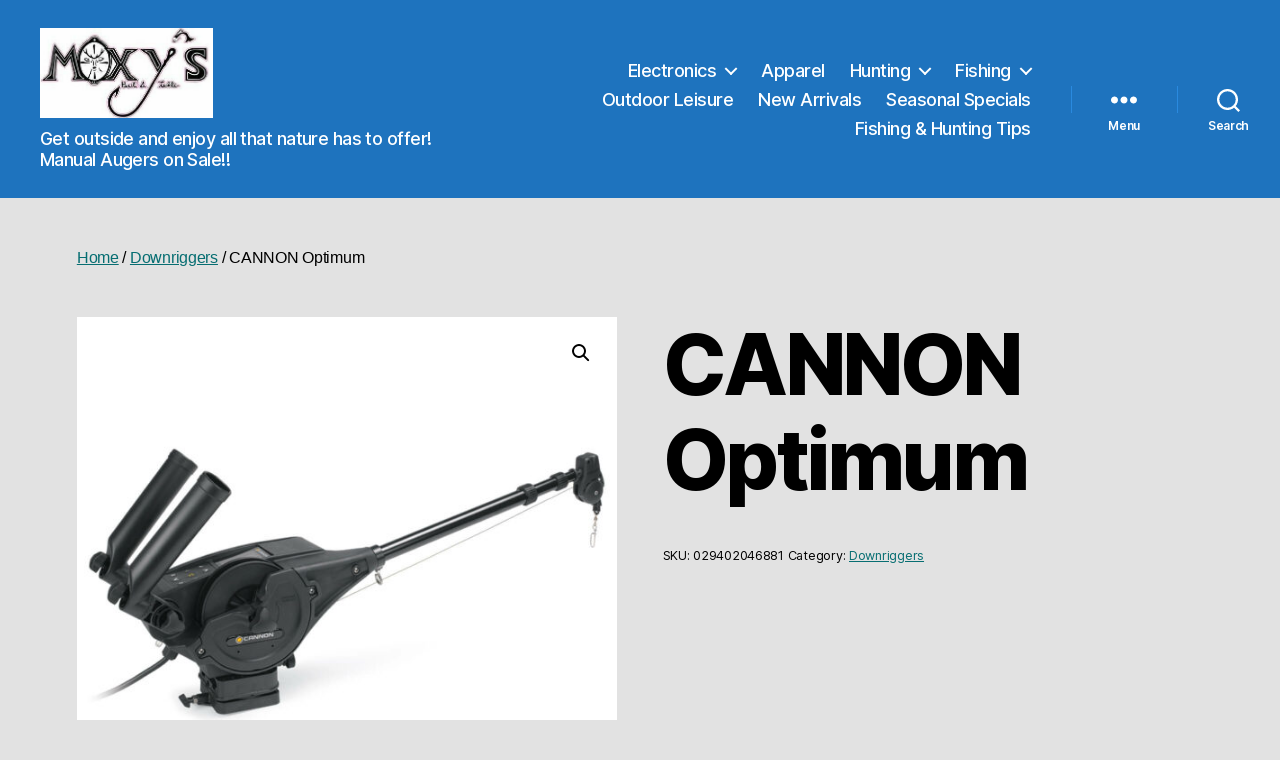

--- FILE ---
content_type: text/html; charset=UTF-8
request_url: https://moxysbait.com/product/optimum-ts/
body_size: 14830
content:
<!DOCTYPE html>

<html class="no-js" lang="en-US">

	<head>

		<meta charset="UTF-8">
		<meta name="viewport" content="width=device-width, initial-scale=1.0" >

		<link rel="profile" href="https://gmpg.org/xfn/11">

		<title>CANNON Optimum &#8211; Moxy&#039;s Bait &amp; Tackle</title>
<meta name='robots' content='max-image-preview:large' />
<link rel="alternate" type="application/rss+xml" title="Moxy&#039;s Bait &amp; Tackle &raquo; Feed" href="https://moxysbait.com/feed/" />
<link rel="alternate" type="application/rss+xml" title="Moxy&#039;s Bait &amp; Tackle &raquo; Comments Feed" href="https://moxysbait.com/comments/feed/" />
<link rel="alternate" type="application/rss+xml" title="Moxy&#039;s Bait &amp; Tackle &raquo; CANNON Optimum Comments Feed" href="https://moxysbait.com/product/optimum-ts/feed/" />
<link rel="alternate" title="oEmbed (JSON)" type="application/json+oembed" href="https://moxysbait.com/wp-json/oembed/1.0/embed?url=https%3A%2F%2Fmoxysbait.com%2Fproduct%2Foptimum-ts%2F" />
<link rel="alternate" title="oEmbed (XML)" type="text/xml+oembed" href="https://moxysbait.com/wp-json/oembed/1.0/embed?url=https%3A%2F%2Fmoxysbait.com%2Fproduct%2Foptimum-ts%2F&#038;format=xml" />
<style id='wp-img-auto-sizes-contain-inline-css'>
img:is([sizes=auto i],[sizes^="auto," i]){contain-intrinsic-size:3000px 1500px}
/*# sourceURL=wp-img-auto-sizes-contain-inline-css */
</style>
<style id='wp-emoji-styles-inline-css'>

	img.wp-smiley, img.emoji {
		display: inline !important;
		border: none !important;
		box-shadow: none !important;
		height: 1em !important;
		width: 1em !important;
		margin: 0 0.07em !important;
		vertical-align: -0.1em !important;
		background: none !important;
		padding: 0 !important;
	}
/*# sourceURL=wp-emoji-styles-inline-css */
</style>
<style id='wp-block-library-inline-css'>
:root{--wp-block-synced-color:#7a00df;--wp-block-synced-color--rgb:122,0,223;--wp-bound-block-color:var(--wp-block-synced-color);--wp-editor-canvas-background:#ddd;--wp-admin-theme-color:#007cba;--wp-admin-theme-color--rgb:0,124,186;--wp-admin-theme-color-darker-10:#006ba1;--wp-admin-theme-color-darker-10--rgb:0,107,160.5;--wp-admin-theme-color-darker-20:#005a87;--wp-admin-theme-color-darker-20--rgb:0,90,135;--wp-admin-border-width-focus:2px}@media (min-resolution:192dpi){:root{--wp-admin-border-width-focus:1.5px}}.wp-element-button{cursor:pointer}:root .has-very-light-gray-background-color{background-color:#eee}:root .has-very-dark-gray-background-color{background-color:#313131}:root .has-very-light-gray-color{color:#eee}:root .has-very-dark-gray-color{color:#313131}:root .has-vivid-green-cyan-to-vivid-cyan-blue-gradient-background{background:linear-gradient(135deg,#00d084,#0693e3)}:root .has-purple-crush-gradient-background{background:linear-gradient(135deg,#34e2e4,#4721fb 50%,#ab1dfe)}:root .has-hazy-dawn-gradient-background{background:linear-gradient(135deg,#faaca8,#dad0ec)}:root .has-subdued-olive-gradient-background{background:linear-gradient(135deg,#fafae1,#67a671)}:root .has-atomic-cream-gradient-background{background:linear-gradient(135deg,#fdd79a,#004a59)}:root .has-nightshade-gradient-background{background:linear-gradient(135deg,#330968,#31cdcf)}:root .has-midnight-gradient-background{background:linear-gradient(135deg,#020381,#2874fc)}:root{--wp--preset--font-size--normal:16px;--wp--preset--font-size--huge:42px}.has-regular-font-size{font-size:1em}.has-larger-font-size{font-size:2.625em}.has-normal-font-size{font-size:var(--wp--preset--font-size--normal)}.has-huge-font-size{font-size:var(--wp--preset--font-size--huge)}.has-text-align-center{text-align:center}.has-text-align-left{text-align:left}.has-text-align-right{text-align:right}.has-fit-text{white-space:nowrap!important}#end-resizable-editor-section{display:none}.aligncenter{clear:both}.items-justified-left{justify-content:flex-start}.items-justified-center{justify-content:center}.items-justified-right{justify-content:flex-end}.items-justified-space-between{justify-content:space-between}.screen-reader-text{border:0;clip-path:inset(50%);height:1px;margin:-1px;overflow:hidden;padding:0;position:absolute;width:1px;word-wrap:normal!important}.screen-reader-text:focus{background-color:#ddd;clip-path:none;color:#444;display:block;font-size:1em;height:auto;left:5px;line-height:normal;padding:15px 23px 14px;text-decoration:none;top:5px;width:auto;z-index:100000}html :where(.has-border-color){border-style:solid}html :where([style*=border-top-color]){border-top-style:solid}html :where([style*=border-right-color]){border-right-style:solid}html :where([style*=border-bottom-color]){border-bottom-style:solid}html :where([style*=border-left-color]){border-left-style:solid}html :where([style*=border-width]){border-style:solid}html :where([style*=border-top-width]){border-top-style:solid}html :where([style*=border-right-width]){border-right-style:solid}html :where([style*=border-bottom-width]){border-bottom-style:solid}html :where([style*=border-left-width]){border-left-style:solid}html :where(img[class*=wp-image-]){height:auto;max-width:100%}:where(figure){margin:0 0 1em}html :where(.is-position-sticky){--wp-admin--admin-bar--position-offset:var(--wp-admin--admin-bar--height,0px)}@media screen and (max-width:600px){html :where(.is-position-sticky){--wp-admin--admin-bar--position-offset:0px}}

/*# sourceURL=wp-block-library-inline-css */
</style><link rel='stylesheet' id='wc-blocks-style-css' href='https://moxysbait.com/wp-content/plugins/woocommerce/assets/client/blocks/wc-blocks.css?ver=wc-10.4.3' media='all' />
<style id='global-styles-inline-css'>
:root{--wp--preset--aspect-ratio--square: 1;--wp--preset--aspect-ratio--4-3: 4/3;--wp--preset--aspect-ratio--3-4: 3/4;--wp--preset--aspect-ratio--3-2: 3/2;--wp--preset--aspect-ratio--2-3: 2/3;--wp--preset--aspect-ratio--16-9: 16/9;--wp--preset--aspect-ratio--9-16: 9/16;--wp--preset--color--black: #000000;--wp--preset--color--cyan-bluish-gray: #abb8c3;--wp--preset--color--white: #ffffff;--wp--preset--color--pale-pink: #f78da7;--wp--preset--color--vivid-red: #cf2e2e;--wp--preset--color--luminous-vivid-orange: #ff6900;--wp--preset--color--luminous-vivid-amber: #fcb900;--wp--preset--color--light-green-cyan: #7bdcb5;--wp--preset--color--vivid-green-cyan: #00d084;--wp--preset--color--pale-cyan-blue: #8ed1fc;--wp--preset--color--vivid-cyan-blue: #0693e3;--wp--preset--color--vivid-purple: #9b51e0;--wp--preset--color--accent: #076e72;--wp--preset--color--primary: #000000;--wp--preset--color--secondary: #5e5e5e;--wp--preset--color--subtle-background: #c1c1c1;--wp--preset--color--background: #e2e2e2;--wp--preset--gradient--vivid-cyan-blue-to-vivid-purple: linear-gradient(135deg,rgb(6,147,227) 0%,rgb(155,81,224) 100%);--wp--preset--gradient--light-green-cyan-to-vivid-green-cyan: linear-gradient(135deg,rgb(122,220,180) 0%,rgb(0,208,130) 100%);--wp--preset--gradient--luminous-vivid-amber-to-luminous-vivid-orange: linear-gradient(135deg,rgb(252,185,0) 0%,rgb(255,105,0) 100%);--wp--preset--gradient--luminous-vivid-orange-to-vivid-red: linear-gradient(135deg,rgb(255,105,0) 0%,rgb(207,46,46) 100%);--wp--preset--gradient--very-light-gray-to-cyan-bluish-gray: linear-gradient(135deg,rgb(238,238,238) 0%,rgb(169,184,195) 100%);--wp--preset--gradient--cool-to-warm-spectrum: linear-gradient(135deg,rgb(74,234,220) 0%,rgb(151,120,209) 20%,rgb(207,42,186) 40%,rgb(238,44,130) 60%,rgb(251,105,98) 80%,rgb(254,248,76) 100%);--wp--preset--gradient--blush-light-purple: linear-gradient(135deg,rgb(255,206,236) 0%,rgb(152,150,240) 100%);--wp--preset--gradient--blush-bordeaux: linear-gradient(135deg,rgb(254,205,165) 0%,rgb(254,45,45) 50%,rgb(107,0,62) 100%);--wp--preset--gradient--luminous-dusk: linear-gradient(135deg,rgb(255,203,112) 0%,rgb(199,81,192) 50%,rgb(65,88,208) 100%);--wp--preset--gradient--pale-ocean: linear-gradient(135deg,rgb(255,245,203) 0%,rgb(182,227,212) 50%,rgb(51,167,181) 100%);--wp--preset--gradient--electric-grass: linear-gradient(135deg,rgb(202,248,128) 0%,rgb(113,206,126) 100%);--wp--preset--gradient--midnight: linear-gradient(135deg,rgb(2,3,129) 0%,rgb(40,116,252) 100%);--wp--preset--font-size--small: 18px;--wp--preset--font-size--medium: 20px;--wp--preset--font-size--large: 26.25px;--wp--preset--font-size--x-large: 42px;--wp--preset--font-size--normal: 21px;--wp--preset--font-size--larger: 32px;--wp--preset--spacing--20: 0.44rem;--wp--preset--spacing--30: 0.67rem;--wp--preset--spacing--40: 1rem;--wp--preset--spacing--50: 1.5rem;--wp--preset--spacing--60: 2.25rem;--wp--preset--spacing--70: 3.38rem;--wp--preset--spacing--80: 5.06rem;--wp--preset--shadow--natural: 6px 6px 9px rgba(0, 0, 0, 0.2);--wp--preset--shadow--deep: 12px 12px 50px rgba(0, 0, 0, 0.4);--wp--preset--shadow--sharp: 6px 6px 0px rgba(0, 0, 0, 0.2);--wp--preset--shadow--outlined: 6px 6px 0px -3px rgb(255, 255, 255), 6px 6px rgb(0, 0, 0);--wp--preset--shadow--crisp: 6px 6px 0px rgb(0, 0, 0);}:where(.is-layout-flex){gap: 0.5em;}:where(.is-layout-grid){gap: 0.5em;}body .is-layout-flex{display: flex;}.is-layout-flex{flex-wrap: wrap;align-items: center;}.is-layout-flex > :is(*, div){margin: 0;}body .is-layout-grid{display: grid;}.is-layout-grid > :is(*, div){margin: 0;}:where(.wp-block-columns.is-layout-flex){gap: 2em;}:where(.wp-block-columns.is-layout-grid){gap: 2em;}:where(.wp-block-post-template.is-layout-flex){gap: 1.25em;}:where(.wp-block-post-template.is-layout-grid){gap: 1.25em;}.has-black-color{color: var(--wp--preset--color--black) !important;}.has-cyan-bluish-gray-color{color: var(--wp--preset--color--cyan-bluish-gray) !important;}.has-white-color{color: var(--wp--preset--color--white) !important;}.has-pale-pink-color{color: var(--wp--preset--color--pale-pink) !important;}.has-vivid-red-color{color: var(--wp--preset--color--vivid-red) !important;}.has-luminous-vivid-orange-color{color: var(--wp--preset--color--luminous-vivid-orange) !important;}.has-luminous-vivid-amber-color{color: var(--wp--preset--color--luminous-vivid-amber) !important;}.has-light-green-cyan-color{color: var(--wp--preset--color--light-green-cyan) !important;}.has-vivid-green-cyan-color{color: var(--wp--preset--color--vivid-green-cyan) !important;}.has-pale-cyan-blue-color{color: var(--wp--preset--color--pale-cyan-blue) !important;}.has-vivid-cyan-blue-color{color: var(--wp--preset--color--vivid-cyan-blue) !important;}.has-vivid-purple-color{color: var(--wp--preset--color--vivid-purple) !important;}.has-black-background-color{background-color: var(--wp--preset--color--black) !important;}.has-cyan-bluish-gray-background-color{background-color: var(--wp--preset--color--cyan-bluish-gray) !important;}.has-white-background-color{background-color: var(--wp--preset--color--white) !important;}.has-pale-pink-background-color{background-color: var(--wp--preset--color--pale-pink) !important;}.has-vivid-red-background-color{background-color: var(--wp--preset--color--vivid-red) !important;}.has-luminous-vivid-orange-background-color{background-color: var(--wp--preset--color--luminous-vivid-orange) !important;}.has-luminous-vivid-amber-background-color{background-color: var(--wp--preset--color--luminous-vivid-amber) !important;}.has-light-green-cyan-background-color{background-color: var(--wp--preset--color--light-green-cyan) !important;}.has-vivid-green-cyan-background-color{background-color: var(--wp--preset--color--vivid-green-cyan) !important;}.has-pale-cyan-blue-background-color{background-color: var(--wp--preset--color--pale-cyan-blue) !important;}.has-vivid-cyan-blue-background-color{background-color: var(--wp--preset--color--vivid-cyan-blue) !important;}.has-vivid-purple-background-color{background-color: var(--wp--preset--color--vivid-purple) !important;}.has-black-border-color{border-color: var(--wp--preset--color--black) !important;}.has-cyan-bluish-gray-border-color{border-color: var(--wp--preset--color--cyan-bluish-gray) !important;}.has-white-border-color{border-color: var(--wp--preset--color--white) !important;}.has-pale-pink-border-color{border-color: var(--wp--preset--color--pale-pink) !important;}.has-vivid-red-border-color{border-color: var(--wp--preset--color--vivid-red) !important;}.has-luminous-vivid-orange-border-color{border-color: var(--wp--preset--color--luminous-vivid-orange) !important;}.has-luminous-vivid-amber-border-color{border-color: var(--wp--preset--color--luminous-vivid-amber) !important;}.has-light-green-cyan-border-color{border-color: var(--wp--preset--color--light-green-cyan) !important;}.has-vivid-green-cyan-border-color{border-color: var(--wp--preset--color--vivid-green-cyan) !important;}.has-pale-cyan-blue-border-color{border-color: var(--wp--preset--color--pale-cyan-blue) !important;}.has-vivid-cyan-blue-border-color{border-color: var(--wp--preset--color--vivid-cyan-blue) !important;}.has-vivid-purple-border-color{border-color: var(--wp--preset--color--vivid-purple) !important;}.has-vivid-cyan-blue-to-vivid-purple-gradient-background{background: var(--wp--preset--gradient--vivid-cyan-blue-to-vivid-purple) !important;}.has-light-green-cyan-to-vivid-green-cyan-gradient-background{background: var(--wp--preset--gradient--light-green-cyan-to-vivid-green-cyan) !important;}.has-luminous-vivid-amber-to-luminous-vivid-orange-gradient-background{background: var(--wp--preset--gradient--luminous-vivid-amber-to-luminous-vivid-orange) !important;}.has-luminous-vivid-orange-to-vivid-red-gradient-background{background: var(--wp--preset--gradient--luminous-vivid-orange-to-vivid-red) !important;}.has-very-light-gray-to-cyan-bluish-gray-gradient-background{background: var(--wp--preset--gradient--very-light-gray-to-cyan-bluish-gray) !important;}.has-cool-to-warm-spectrum-gradient-background{background: var(--wp--preset--gradient--cool-to-warm-spectrum) !important;}.has-blush-light-purple-gradient-background{background: var(--wp--preset--gradient--blush-light-purple) !important;}.has-blush-bordeaux-gradient-background{background: var(--wp--preset--gradient--blush-bordeaux) !important;}.has-luminous-dusk-gradient-background{background: var(--wp--preset--gradient--luminous-dusk) !important;}.has-pale-ocean-gradient-background{background: var(--wp--preset--gradient--pale-ocean) !important;}.has-electric-grass-gradient-background{background: var(--wp--preset--gradient--electric-grass) !important;}.has-midnight-gradient-background{background: var(--wp--preset--gradient--midnight) !important;}.has-small-font-size{font-size: var(--wp--preset--font-size--small) !important;}.has-medium-font-size{font-size: var(--wp--preset--font-size--medium) !important;}.has-large-font-size{font-size: var(--wp--preset--font-size--large) !important;}.has-x-large-font-size{font-size: var(--wp--preset--font-size--x-large) !important;}
/*# sourceURL=global-styles-inline-css */
</style>

<style id='classic-theme-styles-inline-css'>
/*! This file is auto-generated */
.wp-block-button__link{color:#fff;background-color:#32373c;border-radius:9999px;box-shadow:none;text-decoration:none;padding:calc(.667em + 2px) calc(1.333em + 2px);font-size:1.125em}.wp-block-file__button{background:#32373c;color:#fff;text-decoration:none}
/*# sourceURL=/wp-includes/css/classic-themes.min.css */
</style>
<link rel='stylesheet' id='credit-card-input-styles-css' href='https://moxysbait.com/wp-content/plugins/wc-moneris-payment-gateway/assets/css/blocks/credit-card-inputs.css?ver=3.6' media='all' />
<link rel='stylesheet' id='cpsh-shortcodes-css' href='https://moxysbait.com/wp-content/plugins/column-shortcodes/assets/css/shortcodes.css?ver=1.0.1' media='all' />
<link rel='stylesheet' id='photoswipe-css' href='https://moxysbait.com/wp-content/plugins/woocommerce/assets/css/photoswipe/photoswipe.min.css?ver=10.4.3' media='all' />
<link rel='stylesheet' id='photoswipe-default-skin-css' href='https://moxysbait.com/wp-content/plugins/woocommerce/assets/css/photoswipe/default-skin/default-skin.min.css?ver=10.4.3' media='all' />
<link rel='stylesheet' id='woocommerce-layout-css' href='https://moxysbait.com/wp-content/plugins/woocommerce/assets/css/woocommerce-layout.css?ver=10.4.3' media='all' />
<link rel='stylesheet' id='woocommerce-smallscreen-css' href='https://moxysbait.com/wp-content/plugins/woocommerce/assets/css/woocommerce-smallscreen.css?ver=10.4.3' media='only screen and (max-width: 768px)' />
<link rel='stylesheet' id='woocommerce-general-css' href='//moxysbait.com/wp-content/plugins/woocommerce/assets/css/twenty-twenty.css?ver=10.4.3' media='all' />
<style id='woocommerce-inline-inline-css'>
.woocommerce form .form-row .required { visibility: visible; }
/*# sourceURL=woocommerce-inline-inline-css */
</style>
<link rel='stylesheet' id='ywctm-frontend-css' href='https://moxysbait.com/wp-content/plugins/yith-woocommerce-catalog-mode/assets/css/frontend.css?ver=2.51.0' media='all' />
<style id='ywctm-frontend-inline-css'>
form.cart button.single_add_to_cart_button, .ppc-button-wrapper, .wc-ppcp-paylater-msg__container, form.cart .quantity, table.variations, form.variations_form, .single_variation_wrap .variations_button, .widget.woocommerce.widget_shopping_cart{display: none !important}
/*# sourceURL=ywctm-frontend-inline-css */
</style>
<link rel='stylesheet' id='twentytwenty-style-css' href='https://moxysbait.com/wp-content/themes/twentytwenty/style.css?ver=2.5' media='all' />
<style id='twentytwenty-style-inline-css'>
.color-accent,.color-accent-hover:hover,.color-accent-hover:focus,:root .has-accent-color,.has-drop-cap:not(:focus):first-letter,.wp-block-button.is-style-outline,a { color: #076e72; }blockquote,.border-color-accent,.border-color-accent-hover:hover,.border-color-accent-hover:focus { border-color: #076e72; }button,.button,.faux-button,.wp-block-button__link,.wp-block-file .wp-block-file__button,input[type="button"],input[type="reset"],input[type="submit"],.bg-accent,.bg-accent-hover:hover,.bg-accent-hover:focus,:root .has-accent-background-color,.comment-reply-link { background-color: #076e72; }.fill-children-accent,.fill-children-accent * { fill: #076e72; }:root .has-background-color,button,.button,.faux-button,.wp-block-button__link,.wp-block-file__button,input[type="button"],input[type="reset"],input[type="submit"],.wp-block-button,.comment-reply-link,.has-background.has-primary-background-color:not(.has-text-color),.has-background.has-primary-background-color *:not(.has-text-color),.has-background.has-accent-background-color:not(.has-text-color),.has-background.has-accent-background-color *:not(.has-text-color) { color: #e2e2e2; }:root .has-background-background-color { background-color: #e2e2e2; }body,.entry-title a,:root .has-primary-color { color: #000000; }:root .has-primary-background-color { background-color: #000000; }cite,figcaption,.wp-caption-text,.post-meta,.entry-content .wp-block-archives li,.entry-content .wp-block-categories li,.entry-content .wp-block-latest-posts li,.wp-block-latest-comments__comment-date,.wp-block-latest-posts__post-date,.wp-block-embed figcaption,.wp-block-image figcaption,.wp-block-pullquote cite,.comment-metadata,.comment-respond .comment-notes,.comment-respond .logged-in-as,.pagination .dots,.entry-content hr:not(.has-background),hr.styled-separator,:root .has-secondary-color { color: #5e5e5e; }:root .has-secondary-background-color { background-color: #5e5e5e; }pre,fieldset,input,textarea,table,table *,hr { border-color: #c1c1c1; }caption,code,code,kbd,samp,.wp-block-table.is-style-stripes tbody tr:nth-child(odd),:root .has-subtle-background-background-color { background-color: #c1c1c1; }.wp-block-table.is-style-stripes { border-bottom-color: #c1c1c1; }.wp-block-latest-posts.is-grid li { border-top-color: #c1c1c1; }:root .has-subtle-background-color { color: #c1c1c1; }body:not(.overlay-header) .primary-menu > li > a,body:not(.overlay-header) .primary-menu > li > .icon,.modal-menu a,.footer-menu a, .footer-widgets a:where(:not(.wp-block-button__link)),#site-footer .wp-block-button.is-style-outline,.wp-block-pullquote:before,.singular:not(.overlay-header) .entry-header a,.archive-header a,.header-footer-group .color-accent,.header-footer-group .color-accent-hover:hover { color: #eef7fb; }.social-icons a,#site-footer button:not(.toggle),#site-footer .button,#site-footer .faux-button,#site-footer .wp-block-button__link,#site-footer .wp-block-file__button,#site-footer input[type="button"],#site-footer input[type="reset"],#site-footer input[type="submit"] { background-color: #eef7fb; }.social-icons a,body:not(.overlay-header) .primary-menu ul,.header-footer-group button,.header-footer-group .button,.header-footer-group .faux-button,.header-footer-group .wp-block-button:not(.is-style-outline) .wp-block-button__link,.header-footer-group .wp-block-file__button,.header-footer-group input[type="button"],.header-footer-group input[type="reset"],.header-footer-group input[type="submit"] { color: #1e73be; }#site-header,.footer-nav-widgets-wrapper,#site-footer,.menu-modal,.menu-modal-inner,.search-modal-inner,.archive-header,.singular .entry-header,.singular .featured-media:before,.wp-block-pullquote:before { background-color: #1e73be; }.header-footer-group,body:not(.overlay-header) #site-header .toggle,.menu-modal .toggle { color: #ffffff; }body:not(.overlay-header) .primary-menu ul { background-color: #ffffff; }body:not(.overlay-header) .primary-menu > li > ul:after { border-bottom-color: #ffffff; }body:not(.overlay-header) .primary-menu ul ul:after { border-left-color: #ffffff; }.site-description,body:not(.overlay-header) .toggle-inner .toggle-text,.widget .post-date,.widget .rss-date,.widget_archive li,.widget_categories li,.widget cite,.widget_pages li,.widget_meta li,.widget_nav_menu li,.powered-by-wordpress,.to-the-top,.singular .entry-header .post-meta,.singular:not(.overlay-header) .entry-header .post-meta a { color: #ffffff; }.header-footer-group pre,.header-footer-group fieldset,.header-footer-group input,.header-footer-group textarea,.header-footer-group table,.header-footer-group table *,.footer-nav-widgets-wrapper,#site-footer,.menu-modal nav *,.footer-widgets-outer-wrapper,.footer-top { border-color: #2a8adf; }.header-footer-group table caption,body:not(.overlay-header) .header-inner .toggle-wrapper::before { background-color: #2a8adf; }
/*# sourceURL=twentytwenty-style-inline-css */
</style>
<link rel='stylesheet' id='twentytwenty-print-style-css' href='https://moxysbait.com/wp-content/themes/twentytwenty/print.css?ver=2.5' media='print' />
<script src="https://moxysbait.com/wp-includes/js/jquery/jquery.min.js?ver=3.7.1" id="jquery-core-js"></script>
<script src="https://moxysbait.com/wp-includes/js/jquery/jquery-migrate.min.js?ver=3.4.1" id="jquery-migrate-js"></script>
<script src="https://moxysbait.com/wp-content/plugins/woocommerce/assets/js/jquery-blockui/jquery.blockUI.min.js?ver=2.7.0-wc.10.4.3" id="wc-jquery-blockui-js" defer data-wp-strategy="defer"></script>
<script id="wc-add-to-cart-js-extra">
var wc_add_to_cart_params = {"ajax_url":"/wp-admin/admin-ajax.php","wc_ajax_url":"/?wc-ajax=%%endpoint%%","i18n_view_cart":"View cart","cart_url":"https://moxysbait.com/cart/","is_cart":"","cart_redirect_after_add":"no"};
//# sourceURL=wc-add-to-cart-js-extra
</script>
<script src="https://moxysbait.com/wp-content/plugins/woocommerce/assets/js/frontend/add-to-cart.min.js?ver=10.4.3" id="wc-add-to-cart-js" defer data-wp-strategy="defer"></script>
<script src="https://moxysbait.com/wp-content/plugins/woocommerce/assets/js/zoom/jquery.zoom.min.js?ver=1.7.21-wc.10.4.3" id="wc-zoom-js" defer data-wp-strategy="defer"></script>
<script src="https://moxysbait.com/wp-content/plugins/woocommerce/assets/js/flexslider/jquery.flexslider.min.js?ver=2.7.2-wc.10.4.3" id="wc-flexslider-js" defer data-wp-strategy="defer"></script>
<script src="https://moxysbait.com/wp-content/plugins/woocommerce/assets/js/photoswipe/photoswipe.min.js?ver=4.1.1-wc.10.4.3" id="wc-photoswipe-js" defer data-wp-strategy="defer"></script>
<script src="https://moxysbait.com/wp-content/plugins/woocommerce/assets/js/photoswipe/photoswipe-ui-default.min.js?ver=4.1.1-wc.10.4.3" id="wc-photoswipe-ui-default-js" defer data-wp-strategy="defer"></script>
<script id="wc-single-product-js-extra">
var wc_single_product_params = {"i18n_required_rating_text":"Please select a rating","i18n_rating_options":["1 of 5 stars","2 of 5 stars","3 of 5 stars","4 of 5 stars","5 of 5 stars"],"i18n_product_gallery_trigger_text":"View full-screen image gallery","review_rating_required":"yes","flexslider":{"rtl":false,"animation":"slide","smoothHeight":true,"directionNav":false,"controlNav":"thumbnails","slideshow":false,"animationSpeed":500,"animationLoop":false,"allowOneSlide":false},"zoom_enabled":"1","zoom_options":[],"photoswipe_enabled":"1","photoswipe_options":{"shareEl":false,"closeOnScroll":false,"history":false,"hideAnimationDuration":0,"showAnimationDuration":0},"flexslider_enabled":"1"};
//# sourceURL=wc-single-product-js-extra
</script>
<script src="https://moxysbait.com/wp-content/plugins/woocommerce/assets/js/frontend/single-product.min.js?ver=10.4.3" id="wc-single-product-js" defer data-wp-strategy="defer"></script>
<script src="https://moxysbait.com/wp-content/plugins/woocommerce/assets/js/js-cookie/js.cookie.min.js?ver=2.1.4-wc.10.4.3" id="wc-js-cookie-js" defer data-wp-strategy="defer"></script>
<script id="woocommerce-js-extra">
var woocommerce_params = {"ajax_url":"/wp-admin/admin-ajax.php","wc_ajax_url":"/?wc-ajax=%%endpoint%%","i18n_password_show":"Show password","i18n_password_hide":"Hide password"};
//# sourceURL=woocommerce-js-extra
</script>
<script src="https://moxysbait.com/wp-content/plugins/woocommerce/assets/js/frontend/woocommerce.min.js?ver=10.4.3" id="woocommerce-js" defer data-wp-strategy="defer"></script>
<script src="https://moxysbait.com/wp-content/themes/twentytwenty/assets/js/index.js?ver=2.5" id="twentytwenty-js-js" defer data-wp-strategy="defer"></script>
<link rel="https://api.w.org/" href="https://moxysbait.com/wp-json/" /><link rel="alternate" title="JSON" type="application/json" href="https://moxysbait.com/wp-json/wp/v2/product/545" /><link rel="EditURI" type="application/rsd+xml" title="RSD" href="https://moxysbait.com/xmlrpc.php?rsd" />
<meta name="generator" content="WordPress 6.9" />
<meta name="generator" content="WooCommerce 10.4.3" />
<link rel="canonical" href="https://moxysbait.com/product/optimum-ts/" />
<link rel='shortlink' href='https://moxysbait.com/?p=545' />

		<!-- GA Google Analytics @ https://m0n.co/ga -->
		<script async src="https://www.googletagmanager.com/gtag/js?id=UA-192645194-1"></script>
		<script>
			window.dataLayer = window.dataLayer || [];
			function gtag(){dataLayer.push(arguments);}
			gtag('js', new Date());
			gtag('config', 'UA-192645194-1');
		</script>

		<script>document.documentElement.className = document.documentElement.className.replace( 'no-js', 'js' );</script>
		<noscript><style>.woocommerce-product-gallery{ opacity: 1 !important; }</style></noscript>
	<style>.recentcomments a{display:inline !important;padding:0 !important;margin:0 !important;}</style><style id="custom-background-css">
body.custom-background { background-color: #e2e2e2; }
</style>
	<link rel="icon" href="https://moxysbait.com/wp-content/uploads/2021/02/cropped-favicon-32x32.png" sizes="32x32" />
<link rel="icon" href="https://moxysbait.com/wp-content/uploads/2021/02/cropped-favicon-192x192.png" sizes="192x192" />
<link rel="apple-touch-icon" href="https://moxysbait.com/wp-content/uploads/2021/02/cropped-favicon-180x180.png" />
<meta name="msapplication-TileImage" content="https://moxysbait.com/wp-content/uploads/2021/02/cropped-favicon-270x270.png" />

	</head>

	<body class="wp-singular product-template-default single single-product postid-545 custom-background wp-custom-logo wp-embed-responsive wp-theme-twentytwenty theme-twentytwenty woocommerce woocommerce-page woocommerce-no-js singular enable-search-modal has-post-thumbnail has-single-pagination showing-comments show-avatars footer-top-visible">

		<a class="skip-link screen-reader-text" href="#site-content">Skip to the content</a>
		<header id="site-header" class="header-footer-group">

			<div class="header-inner section-inner">

				<div class="header-titles-wrapper">

					
						<button class="toggle search-toggle mobile-search-toggle" data-toggle-target=".search-modal" data-toggle-body-class="showing-search-modal" data-set-focus=".search-modal .search-field" aria-expanded="false">
							<span class="toggle-inner">
								<span class="toggle-icon">
									<svg class="svg-icon" aria-hidden="true" role="img" focusable="false" xmlns="http://www.w3.org/2000/svg" width="23" height="23" viewBox="0 0 23 23"><path d="M38.710696,48.0601792 L43,52.3494831 L41.3494831,54 L37.0601792,49.710696 C35.2632422,51.1481185 32.9839107,52.0076499 30.5038249,52.0076499 C24.7027226,52.0076499 20,47.3049272 20,41.5038249 C20,35.7027226 24.7027226,31 30.5038249,31 C36.3049272,31 41.0076499,35.7027226 41.0076499,41.5038249 C41.0076499,43.9839107 40.1481185,46.2632422 38.710696,48.0601792 Z M36.3875844,47.1716785 C37.8030221,45.7026647 38.6734666,43.7048964 38.6734666,41.5038249 C38.6734666,36.9918565 35.0157934,33.3341833 30.5038249,33.3341833 C25.9918565,33.3341833 22.3341833,36.9918565 22.3341833,41.5038249 C22.3341833,46.0157934 25.9918565,49.6734666 30.5038249,49.6734666 C32.7048964,49.6734666 34.7026647,48.8030221 36.1716785,47.3875844 C36.2023931,47.347638 36.2360451,47.3092237 36.2726343,47.2726343 C36.3092237,47.2360451 36.347638,47.2023931 36.3875844,47.1716785 Z" transform="translate(-20 -31)" /></svg>								</span>
								<span class="toggle-text">Search</span>
							</span>
						</button><!-- .search-toggle -->

					
					<div class="header-titles">

						<div class="site-logo faux-heading"><a href="https://moxysbait.com/" class="custom-logo-link" rel="home"><img width="179" height="93" style="height: 93px;" src="https://moxysbait.com/wp-content/uploads/2023/03/cropped-cropped-Moxy_logo-2.jpg" class="custom-logo" alt="Moxy&#039;s Bait &amp; Tackle" decoding="async" fetchpriority="high" srcset="https://moxysbait.com/wp-content/uploads/2023/03/cropped-cropped-Moxy_logo-2.jpg 359w, https://moxysbait.com/wp-content/uploads/2023/03/cropped-cropped-Moxy_logo-2-300x156.jpg 300w" sizes="(max-width: 359px) 100vw, 359px" /></a><span class="screen-reader-text">Moxy&#039;s Bait &amp; Tackle</span></div><div class="site-description">Get outside and enjoy all that nature has to offer!          Manual Augers on Sale!!</div><!-- .site-description -->
					</div><!-- .header-titles -->

					<button class="toggle nav-toggle mobile-nav-toggle" data-toggle-target=".menu-modal"  data-toggle-body-class="showing-menu-modal" aria-expanded="false" data-set-focus=".close-nav-toggle">
						<span class="toggle-inner">
							<span class="toggle-icon">
								<svg class="svg-icon" aria-hidden="true" role="img" focusable="false" xmlns="http://www.w3.org/2000/svg" width="26" height="7" viewBox="0 0 26 7"><path fill-rule="evenodd" d="M332.5,45 C330.567003,45 329,43.4329966 329,41.5 C329,39.5670034 330.567003,38 332.5,38 C334.432997,38 336,39.5670034 336,41.5 C336,43.4329966 334.432997,45 332.5,45 Z M342,45 C340.067003,45 338.5,43.4329966 338.5,41.5 C338.5,39.5670034 340.067003,38 342,38 C343.932997,38 345.5,39.5670034 345.5,41.5 C345.5,43.4329966 343.932997,45 342,45 Z M351.5,45 C349.567003,45 348,43.4329966 348,41.5 C348,39.5670034 349.567003,38 351.5,38 C353.432997,38 355,39.5670034 355,41.5 C355,43.4329966 353.432997,45 351.5,45 Z" transform="translate(-329 -38)" /></svg>							</span>
							<span class="toggle-text">Menu</span>
						</span>
					</button><!-- .nav-toggle -->

				</div><!-- .header-titles-wrapper -->

				<div class="header-navigation-wrapper">

					
							<nav class="primary-menu-wrapper" aria-label="Horizontal">

								<ul class="primary-menu reset-list-style">

								<li id="menu-item-533" class="menu-item menu-item-type-taxonomy menu-item-object-product_cat menu-item-has-children menu-item-533"><a href="https://moxysbait.com/product-category/electronics/">Electronics</a><span class="icon"></span>
<ul class="sub-menu">
	<li id="menu-item-3131" class="menu-item menu-item-type-taxonomy menu-item-object-product_cat menu-item-3131"><a href="https://moxysbait.com/product-category/trolling-motors/">Trolling Motors</a></li>
	<li id="menu-item-3957" class="menu-item menu-item-type-taxonomy menu-item-object-product_cat current-product-ancestor current-menu-parent current-product-parent menu-item-3957"><a href="https://moxysbait.com/product-category/downriggers/">Downriggers</a></li>
	<li id="menu-item-8301" class="menu-item menu-item-type-taxonomy menu-item-object-product_cat menu-item-8301"><a href="https://moxysbait.com/product-category/fish-finders/">Fish Finders</a></li>
</ul>
</li>
<li id="menu-item-532" class="menu-item menu-item-type-taxonomy menu-item-object-product_cat menu-item-532"><a href="https://moxysbait.com/product-category/apparel/">Apparel</a></li>
<li id="menu-item-536" class="menu-item menu-item-type-taxonomy menu-item-object-product_cat menu-item-has-children menu-item-536"><a href="https://moxysbait.com/product-category/hunting/">Hunting</a><span class="icon"></span>
<ul class="sub-menu">
	<li id="menu-item-2389" class="menu-item menu-item-type-taxonomy menu-item-object-product_cat menu-item-2389"><a href="https://moxysbait.com/product-category/guns/">Guns (Proof of PAL upon purchase required)</a></li>
	<li id="menu-item-2874" class="menu-item menu-item-type-taxonomy menu-item-object-product_cat menu-item-2874"><a href="https://moxysbait.com/product-category/archery-bows/">Archery &amp; Bows</a></li>
</ul>
</li>
<li id="menu-item-535" class="menu-item menu-item-type-taxonomy menu-item-object-product_cat menu-item-has-children menu-item-535"><a href="https://moxysbait.com/product-category/fishing/">Fishing</a><span class="icon"></span>
<ul class="sub-menu">
	<li id="menu-item-2871" class="menu-item menu-item-type-taxonomy menu-item-object-product_cat menu-item-2871"><a href="https://moxysbait.com/product-category/rods-reels/">Rods &amp; Reels</a></li>
	<li id="menu-item-2872" class="menu-item menu-item-type-taxonomy menu-item-object-product_cat menu-item-2872"><a href="https://moxysbait.com/product-category/ice-huts-sleds/">Ice Huts &amp; Sleds (No Free Shipping on Huts &amp; Sleds)</a></li>
</ul>
</li>
<li id="menu-item-2459" class="menu-item menu-item-type-taxonomy menu-item-object-product_cat menu-item-2459"><a href="https://moxysbait.com/product-category/outdoor-leisure/">Outdoor Leisure</a></li>
<li id="menu-item-7809" class="menu-item menu-item-type-taxonomy menu-item-object-product_cat menu-item-7809"><a href="https://moxysbait.com/product-category/new-arrivals/">New Arrivals</a></li>
<li id="menu-item-7810" class="menu-item menu-item-type-taxonomy menu-item-object-product_cat menu-item-7810"><a href="https://moxysbait.com/product-category/clearance/">Seasonal Specials</a></li>
<li id="menu-item-8250" class="menu-item menu-item-type-taxonomy menu-item-object-category menu-item-8250"><a href="https://moxysbait.com/category/uncategorized/">Fishing &amp; Hunting Tips</a></li>

								</ul>

							</nav><!-- .primary-menu-wrapper -->

						
						<div class="header-toggles hide-no-js">

						
							<div class="toggle-wrapper nav-toggle-wrapper has-expanded-menu">

								<button class="toggle nav-toggle desktop-nav-toggle" data-toggle-target=".menu-modal" data-toggle-body-class="showing-menu-modal" aria-expanded="false" data-set-focus=".close-nav-toggle">
									<span class="toggle-inner">
										<span class="toggle-text">Menu</span>
										<span class="toggle-icon">
											<svg class="svg-icon" aria-hidden="true" role="img" focusable="false" xmlns="http://www.w3.org/2000/svg" width="26" height="7" viewBox="0 0 26 7"><path fill-rule="evenodd" d="M332.5,45 C330.567003,45 329,43.4329966 329,41.5 C329,39.5670034 330.567003,38 332.5,38 C334.432997,38 336,39.5670034 336,41.5 C336,43.4329966 334.432997,45 332.5,45 Z M342,45 C340.067003,45 338.5,43.4329966 338.5,41.5 C338.5,39.5670034 340.067003,38 342,38 C343.932997,38 345.5,39.5670034 345.5,41.5 C345.5,43.4329966 343.932997,45 342,45 Z M351.5,45 C349.567003,45 348,43.4329966 348,41.5 C348,39.5670034 349.567003,38 351.5,38 C353.432997,38 355,39.5670034 355,41.5 C355,43.4329966 353.432997,45 351.5,45 Z" transform="translate(-329 -38)" /></svg>										</span>
									</span>
								</button><!-- .nav-toggle -->

							</div><!-- .nav-toggle-wrapper -->

							
							<div class="toggle-wrapper search-toggle-wrapper">

								<button class="toggle search-toggle desktop-search-toggle" data-toggle-target=".search-modal" data-toggle-body-class="showing-search-modal" data-set-focus=".search-modal .search-field" aria-expanded="false">
									<span class="toggle-inner">
										<svg class="svg-icon" aria-hidden="true" role="img" focusable="false" xmlns="http://www.w3.org/2000/svg" width="23" height="23" viewBox="0 0 23 23"><path d="M38.710696,48.0601792 L43,52.3494831 L41.3494831,54 L37.0601792,49.710696 C35.2632422,51.1481185 32.9839107,52.0076499 30.5038249,52.0076499 C24.7027226,52.0076499 20,47.3049272 20,41.5038249 C20,35.7027226 24.7027226,31 30.5038249,31 C36.3049272,31 41.0076499,35.7027226 41.0076499,41.5038249 C41.0076499,43.9839107 40.1481185,46.2632422 38.710696,48.0601792 Z M36.3875844,47.1716785 C37.8030221,45.7026647 38.6734666,43.7048964 38.6734666,41.5038249 C38.6734666,36.9918565 35.0157934,33.3341833 30.5038249,33.3341833 C25.9918565,33.3341833 22.3341833,36.9918565 22.3341833,41.5038249 C22.3341833,46.0157934 25.9918565,49.6734666 30.5038249,49.6734666 C32.7048964,49.6734666 34.7026647,48.8030221 36.1716785,47.3875844 C36.2023931,47.347638 36.2360451,47.3092237 36.2726343,47.2726343 C36.3092237,47.2360451 36.347638,47.2023931 36.3875844,47.1716785 Z" transform="translate(-20 -31)" /></svg>										<span class="toggle-text">Search</span>
									</span>
								</button><!-- .search-toggle -->

							</div>

							
						</div><!-- .header-toggles -->
						
				</div><!-- .header-navigation-wrapper -->

			</div><!-- .header-inner -->

			<div class="search-modal cover-modal header-footer-group" data-modal-target-string=".search-modal" role="dialog" aria-modal="true" aria-label="Search">

	<div class="search-modal-inner modal-inner">

		<div class="section-inner">

			<form role="search" aria-label="Search for:" method="get" class="search-form" action="https://moxysbait.com/">
	<label for="search-form-1">
		<span class="screen-reader-text">
			Search for:		</span>
		<input type="search" id="search-form-1" class="search-field" placeholder="Search &hellip;" value="" name="s" />
	</label>
	<input type="submit" class="search-submit" value="Search" />
</form>

			<button class="toggle search-untoggle close-search-toggle fill-children-current-color" data-toggle-target=".search-modal" data-toggle-body-class="showing-search-modal" data-set-focus=".search-modal .search-field">
				<span class="screen-reader-text">
					Close search				</span>
				<svg class="svg-icon" aria-hidden="true" role="img" focusable="false" xmlns="http://www.w3.org/2000/svg" width="16" height="16" viewBox="0 0 16 16"><polygon fill="" fill-rule="evenodd" points="6.852 7.649 .399 1.195 1.445 .149 7.899 6.602 14.352 .149 15.399 1.195 8.945 7.649 15.399 14.102 14.352 15.149 7.899 8.695 1.445 15.149 .399 14.102" /></svg>			</button><!-- .search-toggle -->

		</div><!-- .section-inner -->

	</div><!-- .search-modal-inner -->

</div><!-- .menu-modal -->

		</header><!-- #site-header -->

		
<div class="menu-modal cover-modal header-footer-group" data-modal-target-string=".menu-modal">

	<div class="menu-modal-inner modal-inner">

		<div class="menu-wrapper section-inner">

			<div class="menu-top">

				<button class="toggle close-nav-toggle fill-children-current-color" data-toggle-target=".menu-modal" data-toggle-body-class="showing-menu-modal" data-set-focus=".menu-modal">
					<span class="toggle-text">Close Menu</span>
					<svg class="svg-icon" aria-hidden="true" role="img" focusable="false" xmlns="http://www.w3.org/2000/svg" width="16" height="16" viewBox="0 0 16 16"><polygon fill="" fill-rule="evenodd" points="6.852 7.649 .399 1.195 1.445 .149 7.899 6.602 14.352 .149 15.399 1.195 8.945 7.649 15.399 14.102 14.352 15.149 7.899 8.695 1.445 15.149 .399 14.102" /></svg>				</button><!-- .nav-toggle -->

				
					<nav class="expanded-menu" aria-label="Expanded">

						<ul class="modal-menu reset-list-style">
							<li id="menu-item-8189" class="menu-item menu-item-type-post_type menu-item-object-page menu-item-8189"><div class="ancestor-wrapper"><a href="https://moxysbait.com/contact/">Contact Us</a></div><!-- .ancestor-wrapper --></li>
<li id="menu-item-8190" class="menu-item menu-item-type-post_type menu-item-object-page menu-item-8190"><div class="ancestor-wrapper"><a href="https://moxysbait.com/about/">About Us</a></div><!-- .ancestor-wrapper --></li>
<li id="menu-item-8192" class="menu-item menu-item-type-post_type menu-item-object-page menu-item-8192"><div class="ancestor-wrapper"><a href="https://moxysbait.com/my-account/">My account</a></div><!-- .ancestor-wrapper --></li>
<li id="menu-item-8193" class="menu-item menu-item-type-post_type menu-item-object-page menu-item-privacy-policy menu-item-8193"><div class="ancestor-wrapper"><a rel="privacy-policy" href="https://moxysbait.com/privacy-policy/">Privacy Policy</a></div><!-- .ancestor-wrapper --></li>
<li id="menu-item-8312" class="menu-item menu-item-type-post_type menu-item-object-page menu-item-8312"><div class="ancestor-wrapper"><a href="https://moxysbait.com/refund_returns/">Refund and Returns Policy</a></div><!-- .ancestor-wrapper --></li>
<li id="menu-item-8313" class="menu-item menu-item-type-post_type menu-item-object-page menu-item-8313"><div class="ancestor-wrapper"><a href="https://moxysbait.com/service/">Services</a></div><!-- .ancestor-wrapper --></li>
<li id="menu-item-8340" class="menu-item menu-item-type-taxonomy menu-item-object-category menu-item-8340"><div class="ancestor-wrapper"><a href="https://moxysbait.com/category/uncategorized/">Fishing &amp; Hunting Tips</a></div><!-- .ancestor-wrapper --></li>
<li id="menu-item-8341" class="menu-item menu-item-type-taxonomy menu-item-object-product_cat menu-item-8341"><div class="ancestor-wrapper"><a href="https://moxysbait.com/product-category/fishing/">Fishing</a></div><!-- .ancestor-wrapper --></li>
<li id="menu-item-8342" class="menu-item menu-item-type-taxonomy menu-item-object-product_cat menu-item-8342"><div class="ancestor-wrapper"><a href="https://moxysbait.com/product-category/electronics/">Electronics</a></div><!-- .ancestor-wrapper --></li>
<li id="menu-item-8343" class="menu-item menu-item-type-taxonomy menu-item-object-product_cat menu-item-8343"><div class="ancestor-wrapper"><a href="https://moxysbait.com/product-category/hunting/">Hunting</a></div><!-- .ancestor-wrapper --></li>
<li id="menu-item-8344" class="menu-item menu-item-type-taxonomy menu-item-object-product_cat menu-item-8344"><div class="ancestor-wrapper"><a href="https://moxysbait.com/product-category/guns/">Guns (Proof of PAL upon purchase required)</a></div><!-- .ancestor-wrapper --></li>
<li id="menu-item-8345" class="menu-item menu-item-type-taxonomy menu-item-object-product_cat menu-item-8345"><div class="ancestor-wrapper"><a href="https://moxysbait.com/product-category/apparel/">Apparel</a></div><!-- .ancestor-wrapper --></li>
<li id="menu-item-8346" class="menu-item menu-item-type-taxonomy menu-item-object-product_cat menu-item-8346"><div class="ancestor-wrapper"><a href="https://moxysbait.com/product-category/ice-huts-sleds/">Ice Huts &amp; Sleds (No Free Shipping on Huts &amp; Sleds)</a></div><!-- .ancestor-wrapper --></li>
<li id="menu-item-8347" class="menu-item menu-item-type-taxonomy menu-item-object-product_cat menu-item-8347"><div class="ancestor-wrapper"><a href="https://moxysbait.com/product-category/outdoor-leisure/">Outdoor Leisure</a></div><!-- .ancestor-wrapper --></li>
						</ul>

					</nav>

					
					<nav class="mobile-menu" aria-label="Mobile">

						<ul class="modal-menu reset-list-style">

						<li class="menu-item menu-item-type-post_type menu-item-object-page menu-item-8189"><div class="ancestor-wrapper"><a href="https://moxysbait.com/contact/">Contact Us</a></div><!-- .ancestor-wrapper --></li>
<li class="menu-item menu-item-type-post_type menu-item-object-page menu-item-8190"><div class="ancestor-wrapper"><a href="https://moxysbait.com/about/">About Us</a></div><!-- .ancestor-wrapper --></li>
<li class="menu-item menu-item-type-post_type menu-item-object-page menu-item-8192"><div class="ancestor-wrapper"><a href="https://moxysbait.com/my-account/">My account</a></div><!-- .ancestor-wrapper --></li>
<li class="menu-item menu-item-type-post_type menu-item-object-page menu-item-privacy-policy menu-item-8193"><div class="ancestor-wrapper"><a rel="privacy-policy" href="https://moxysbait.com/privacy-policy/">Privacy Policy</a></div><!-- .ancestor-wrapper --></li>
<li class="menu-item menu-item-type-post_type menu-item-object-page menu-item-8312"><div class="ancestor-wrapper"><a href="https://moxysbait.com/refund_returns/">Refund and Returns Policy</a></div><!-- .ancestor-wrapper --></li>
<li class="menu-item menu-item-type-post_type menu-item-object-page menu-item-8313"><div class="ancestor-wrapper"><a href="https://moxysbait.com/service/">Services</a></div><!-- .ancestor-wrapper --></li>
<li class="menu-item menu-item-type-taxonomy menu-item-object-category menu-item-8340"><div class="ancestor-wrapper"><a href="https://moxysbait.com/category/uncategorized/">Fishing &amp; Hunting Tips</a></div><!-- .ancestor-wrapper --></li>
<li class="menu-item menu-item-type-taxonomy menu-item-object-product_cat menu-item-8341"><div class="ancestor-wrapper"><a href="https://moxysbait.com/product-category/fishing/">Fishing</a></div><!-- .ancestor-wrapper --></li>
<li class="menu-item menu-item-type-taxonomy menu-item-object-product_cat menu-item-8342"><div class="ancestor-wrapper"><a href="https://moxysbait.com/product-category/electronics/">Electronics</a></div><!-- .ancestor-wrapper --></li>
<li class="menu-item menu-item-type-taxonomy menu-item-object-product_cat menu-item-8343"><div class="ancestor-wrapper"><a href="https://moxysbait.com/product-category/hunting/">Hunting</a></div><!-- .ancestor-wrapper --></li>
<li class="menu-item menu-item-type-taxonomy menu-item-object-product_cat menu-item-8344"><div class="ancestor-wrapper"><a href="https://moxysbait.com/product-category/guns/">Guns (Proof of PAL upon purchase required)</a></div><!-- .ancestor-wrapper --></li>
<li class="menu-item menu-item-type-taxonomy menu-item-object-product_cat menu-item-8345"><div class="ancestor-wrapper"><a href="https://moxysbait.com/product-category/apparel/">Apparel</a></div><!-- .ancestor-wrapper --></li>
<li class="menu-item menu-item-type-taxonomy menu-item-object-product_cat menu-item-8346"><div class="ancestor-wrapper"><a href="https://moxysbait.com/product-category/ice-huts-sleds/">Ice Huts &amp; Sleds (No Free Shipping on Huts &amp; Sleds)</a></div><!-- .ancestor-wrapper --></li>
<li class="menu-item menu-item-type-taxonomy menu-item-object-product_cat menu-item-8347"><div class="ancestor-wrapper"><a href="https://moxysbait.com/product-category/outdoor-leisure/">Outdoor Leisure</a></div><!-- .ancestor-wrapper --></li>

						</ul>

					</nav>

					
			</div><!-- .menu-top -->

			<div class="menu-bottom">

				
			</div><!-- .menu-bottom -->

		</div><!-- .menu-wrapper -->

	</div><!-- .menu-modal-inner -->

</div><!-- .menu-modal -->

	<section id="primary" class="content-area"><main id="main" class="site-main"><nav class="woocommerce-breadcrumb" aria-label="Breadcrumb"><a href="https://moxysbait.com">Home</a>&nbsp;&#47;&nbsp;<a href="https://moxysbait.com/product-category/downriggers/">Downriggers</a>&nbsp;&#47;&nbsp;CANNON Optimum</nav>
					
			<div class="woocommerce-notices-wrapper"></div><div id="product-545" class="product type-product post-545 status-publish first outofstock product_cat-downriggers has-post-thumbnail taxable shipping-taxable purchasable product-type-simple">

	<div class="woocommerce-product-gallery woocommerce-product-gallery--with-images woocommerce-product-gallery--columns-4 images" data-columns="4" style="opacity: 0; transition: opacity .25s ease-in-out;">
	<div class="woocommerce-product-gallery__wrapper">
		<div data-thumb="https://moxysbait.com/wp-content/uploads/2020/12/Optimum-1-100x100.jpg" data-thumb-alt="CANNON Optimum" data-thumb-srcset="https://moxysbait.com/wp-content/uploads/2020/12/Optimum-1-100x100.jpg 100w, https://moxysbait.com/wp-content/uploads/2020/12/Optimum-1-450x450.jpg 450w, https://moxysbait.com/wp-content/uploads/2020/12/Optimum-1-600x600.jpg 600w, https://moxysbait.com/wp-content/uploads/2020/12/Optimum-1-300x300.jpg 300w, https://moxysbait.com/wp-content/uploads/2020/12/Optimum-1-1024x1024.jpg 1024w, https://moxysbait.com/wp-content/uploads/2020/12/Optimum-1-150x150.jpg 150w, https://moxysbait.com/wp-content/uploads/2020/12/Optimum-1-768x768.jpg 768w, https://moxysbait.com/wp-content/uploads/2020/12/Optimum-1.jpg 1200w"  data-thumb-sizes="(max-width: 100px) 100vw, 100px" class="woocommerce-product-gallery__image"><a href="https://moxysbait.com/wp-content/uploads/2020/12/Optimum-1.jpg"><img width="600" height="600" src="https://moxysbait.com/wp-content/uploads/2020/12/Optimum-1-600x600.jpg" class="wp-post-image" alt="CANNON Optimum" data-caption="" data-src="https://moxysbait.com/wp-content/uploads/2020/12/Optimum-1.jpg" data-large_image="https://moxysbait.com/wp-content/uploads/2020/12/Optimum-1.jpg" data-large_image_width="1200" data-large_image_height="1200" decoding="async" srcset="https://moxysbait.com/wp-content/uploads/2020/12/Optimum-1-600x600.jpg 600w, https://moxysbait.com/wp-content/uploads/2020/12/Optimum-1-450x450.jpg 450w, https://moxysbait.com/wp-content/uploads/2020/12/Optimum-1-100x100.jpg 100w, https://moxysbait.com/wp-content/uploads/2020/12/Optimum-1-300x300.jpg 300w, https://moxysbait.com/wp-content/uploads/2020/12/Optimum-1-1024x1024.jpg 1024w, https://moxysbait.com/wp-content/uploads/2020/12/Optimum-1-150x150.jpg 150w, https://moxysbait.com/wp-content/uploads/2020/12/Optimum-1-768x768.jpg 768w, https://moxysbait.com/wp-content/uploads/2020/12/Optimum-1.jpg 1200w" sizes="(max-width: 600px) 100vw, 600px" /></a></div><div data-thumb="https://moxysbait.com/wp-content/uploads/2020/12/Optimum-2-100x100.jpg" data-thumb-alt="CANNON Optimum - Image 2" data-thumb-srcset="https://moxysbait.com/wp-content/uploads/2020/12/Optimum-2-100x100.jpg 100w, https://moxysbait.com/wp-content/uploads/2020/12/Optimum-2-450x450.jpg 450w, https://moxysbait.com/wp-content/uploads/2020/12/Optimum-2-600x600.jpg 600w, https://moxysbait.com/wp-content/uploads/2020/12/Optimum-2-300x300.jpg 300w, https://moxysbait.com/wp-content/uploads/2020/12/Optimum-2-1024x1024.jpg 1024w, https://moxysbait.com/wp-content/uploads/2020/12/Optimum-2-150x150.jpg 150w, https://moxysbait.com/wp-content/uploads/2020/12/Optimum-2-768x768.jpg 768w, https://moxysbait.com/wp-content/uploads/2020/12/Optimum-2.jpg 1200w"  data-thumb-sizes="(max-width: 100px) 100vw, 100px" class="woocommerce-product-gallery__image"><a href="https://moxysbait.com/wp-content/uploads/2020/12/Optimum-2.jpg"><img width="600" height="600" src="https://moxysbait.com/wp-content/uploads/2020/12/Optimum-2-600x600.jpg" class="" alt="CANNON Optimum - Image 2" data-caption="" data-src="https://moxysbait.com/wp-content/uploads/2020/12/Optimum-2.jpg" data-large_image="https://moxysbait.com/wp-content/uploads/2020/12/Optimum-2.jpg" data-large_image_width="1200" data-large_image_height="1200" decoding="async" srcset="https://moxysbait.com/wp-content/uploads/2020/12/Optimum-2-600x600.jpg 600w, https://moxysbait.com/wp-content/uploads/2020/12/Optimum-2-450x450.jpg 450w, https://moxysbait.com/wp-content/uploads/2020/12/Optimum-2-100x100.jpg 100w, https://moxysbait.com/wp-content/uploads/2020/12/Optimum-2-300x300.jpg 300w, https://moxysbait.com/wp-content/uploads/2020/12/Optimum-2-1024x1024.jpg 1024w, https://moxysbait.com/wp-content/uploads/2020/12/Optimum-2-150x150.jpg 150w, https://moxysbait.com/wp-content/uploads/2020/12/Optimum-2-768x768.jpg 768w, https://moxysbait.com/wp-content/uploads/2020/12/Optimum-2.jpg 1200w" sizes="(max-width: 600px) 100vw, 600px" /></a></div><div data-thumb="https://moxysbait.com/wp-content/uploads/2020/12/Optimum-3-100x100.jpg" data-thumb-alt="CANNON Optimum - Image 3" data-thumb-srcset="https://moxysbait.com/wp-content/uploads/2020/12/Optimum-3-100x100.jpg 100w, https://moxysbait.com/wp-content/uploads/2020/12/Optimum-3-450x450.jpg 450w, https://moxysbait.com/wp-content/uploads/2020/12/Optimum-3-600x600.jpg 600w, https://moxysbait.com/wp-content/uploads/2020/12/Optimum-3-300x300.jpg 300w, https://moxysbait.com/wp-content/uploads/2020/12/Optimum-3-1024x1024.jpg 1024w, https://moxysbait.com/wp-content/uploads/2020/12/Optimum-3-150x150.jpg 150w, https://moxysbait.com/wp-content/uploads/2020/12/Optimum-3-768x768.jpg 768w, https://moxysbait.com/wp-content/uploads/2020/12/Optimum-3.jpg 1200w"  data-thumb-sizes="(max-width: 100px) 100vw, 100px" class="woocommerce-product-gallery__image"><a href="https://moxysbait.com/wp-content/uploads/2020/12/Optimum-3.jpg"><img width="600" height="600" src="https://moxysbait.com/wp-content/uploads/2020/12/Optimum-3-600x600.jpg" class="" alt="CANNON Optimum - Image 3" data-caption="" data-src="https://moxysbait.com/wp-content/uploads/2020/12/Optimum-3.jpg" data-large_image="https://moxysbait.com/wp-content/uploads/2020/12/Optimum-3.jpg" data-large_image_width="1200" data-large_image_height="1200" decoding="async" srcset="https://moxysbait.com/wp-content/uploads/2020/12/Optimum-3-600x600.jpg 600w, https://moxysbait.com/wp-content/uploads/2020/12/Optimum-3-450x450.jpg 450w, https://moxysbait.com/wp-content/uploads/2020/12/Optimum-3-100x100.jpg 100w, https://moxysbait.com/wp-content/uploads/2020/12/Optimum-3-300x300.jpg 300w, https://moxysbait.com/wp-content/uploads/2020/12/Optimum-3-1024x1024.jpg 1024w, https://moxysbait.com/wp-content/uploads/2020/12/Optimum-3-150x150.jpg 150w, https://moxysbait.com/wp-content/uploads/2020/12/Optimum-3-768x768.jpg 768w, https://moxysbait.com/wp-content/uploads/2020/12/Optimum-3.jpg 1200w" sizes="(max-width: 600px) 100vw, 600px" /></a></div><div data-thumb="https://moxysbait.com/wp-content/uploads/2020/12/Optimum-4-100x100.jpg" data-thumb-alt="CANNON Optimum - Image 4" data-thumb-srcset="https://moxysbait.com/wp-content/uploads/2020/12/Optimum-4-100x100.jpg 100w, https://moxysbait.com/wp-content/uploads/2020/12/Optimum-4-450x450.jpg 450w, https://moxysbait.com/wp-content/uploads/2020/12/Optimum-4-600x600.jpg 600w, https://moxysbait.com/wp-content/uploads/2020/12/Optimum-4-300x300.jpg 300w, https://moxysbait.com/wp-content/uploads/2020/12/Optimum-4-1024x1024.jpg 1024w, https://moxysbait.com/wp-content/uploads/2020/12/Optimum-4-150x150.jpg 150w, https://moxysbait.com/wp-content/uploads/2020/12/Optimum-4-768x768.jpg 768w, https://moxysbait.com/wp-content/uploads/2020/12/Optimum-4.jpg 1200w"  data-thumb-sizes="(max-width: 100px) 100vw, 100px" class="woocommerce-product-gallery__image"><a href="https://moxysbait.com/wp-content/uploads/2020/12/Optimum-4.jpg"><img width="600" height="600" src="https://moxysbait.com/wp-content/uploads/2020/12/Optimum-4-600x600.jpg" class="" alt="CANNON Optimum - Image 4" data-caption="" data-src="https://moxysbait.com/wp-content/uploads/2020/12/Optimum-4.jpg" data-large_image="https://moxysbait.com/wp-content/uploads/2020/12/Optimum-4.jpg" data-large_image_width="1200" data-large_image_height="1200" decoding="async" loading="lazy" srcset="https://moxysbait.com/wp-content/uploads/2020/12/Optimum-4-600x600.jpg 600w, https://moxysbait.com/wp-content/uploads/2020/12/Optimum-4-450x450.jpg 450w, https://moxysbait.com/wp-content/uploads/2020/12/Optimum-4-100x100.jpg 100w, https://moxysbait.com/wp-content/uploads/2020/12/Optimum-4-300x300.jpg 300w, https://moxysbait.com/wp-content/uploads/2020/12/Optimum-4-1024x1024.jpg 1024w, https://moxysbait.com/wp-content/uploads/2020/12/Optimum-4-150x150.jpg 150w, https://moxysbait.com/wp-content/uploads/2020/12/Optimum-4-768x768.jpg 768w, https://moxysbait.com/wp-content/uploads/2020/12/Optimum-4.jpg 1200w" sizes="auto, (max-width: 600px) 100vw, 600px" /></a></div><div data-thumb="https://moxysbait.com/wp-content/uploads/2020/12/Optimum-5-100x100.jpg" data-thumb-alt="CANNON Optimum - Image 5" data-thumb-srcset="https://moxysbait.com/wp-content/uploads/2020/12/Optimum-5-100x100.jpg 100w, https://moxysbait.com/wp-content/uploads/2020/12/Optimum-5-450x450.jpg 450w, https://moxysbait.com/wp-content/uploads/2020/12/Optimum-5-600x600.jpg 600w, https://moxysbait.com/wp-content/uploads/2020/12/Optimum-5-300x300.jpg 300w, https://moxysbait.com/wp-content/uploads/2020/12/Optimum-5-1024x1024.jpg 1024w, https://moxysbait.com/wp-content/uploads/2020/12/Optimum-5-150x150.jpg 150w, https://moxysbait.com/wp-content/uploads/2020/12/Optimum-5-768x768.jpg 768w, https://moxysbait.com/wp-content/uploads/2020/12/Optimum-5.jpg 1200w"  data-thumb-sizes="(max-width: 100px) 100vw, 100px" class="woocommerce-product-gallery__image"><a href="https://moxysbait.com/wp-content/uploads/2020/12/Optimum-5.jpg"><img width="600" height="600" src="https://moxysbait.com/wp-content/uploads/2020/12/Optimum-5-600x600.jpg" class="" alt="CANNON Optimum - Image 5" data-caption="" data-src="https://moxysbait.com/wp-content/uploads/2020/12/Optimum-5.jpg" data-large_image="https://moxysbait.com/wp-content/uploads/2020/12/Optimum-5.jpg" data-large_image_width="1200" data-large_image_height="1200" decoding="async" loading="lazy" srcset="https://moxysbait.com/wp-content/uploads/2020/12/Optimum-5-600x600.jpg 600w, https://moxysbait.com/wp-content/uploads/2020/12/Optimum-5-450x450.jpg 450w, https://moxysbait.com/wp-content/uploads/2020/12/Optimum-5-100x100.jpg 100w, https://moxysbait.com/wp-content/uploads/2020/12/Optimum-5-300x300.jpg 300w, https://moxysbait.com/wp-content/uploads/2020/12/Optimum-5-1024x1024.jpg 1024w, https://moxysbait.com/wp-content/uploads/2020/12/Optimum-5-150x150.jpg 150w, https://moxysbait.com/wp-content/uploads/2020/12/Optimum-5-768x768.jpg 768w, https://moxysbait.com/wp-content/uploads/2020/12/Optimum-5.jpg 1200w" sizes="auto, (max-width: 600px) 100vw, 600px" /></a></div><div data-thumb="https://moxysbait.com/wp-content/uploads/2020/12/Optimum-6-100x100.jpg" data-thumb-alt="CANNON Optimum - Image 6" data-thumb-srcset="https://moxysbait.com/wp-content/uploads/2020/12/Optimum-6-100x100.jpg 100w, https://moxysbait.com/wp-content/uploads/2020/12/Optimum-6-450x450.jpg 450w, https://moxysbait.com/wp-content/uploads/2020/12/Optimum-6-600x600.jpg 600w, https://moxysbait.com/wp-content/uploads/2020/12/Optimum-6-300x300.jpg 300w, https://moxysbait.com/wp-content/uploads/2020/12/Optimum-6-1024x1024.jpg 1024w, https://moxysbait.com/wp-content/uploads/2020/12/Optimum-6-150x150.jpg 150w, https://moxysbait.com/wp-content/uploads/2020/12/Optimum-6-768x768.jpg 768w, https://moxysbait.com/wp-content/uploads/2020/12/Optimum-6.jpg 1200w"  data-thumb-sizes="(max-width: 100px) 100vw, 100px" class="woocommerce-product-gallery__image"><a href="https://moxysbait.com/wp-content/uploads/2020/12/Optimum-6.jpg"><img width="600" height="600" src="https://moxysbait.com/wp-content/uploads/2020/12/Optimum-6-600x600.jpg" class="" alt="CANNON Optimum - Image 6" data-caption="" data-src="https://moxysbait.com/wp-content/uploads/2020/12/Optimum-6.jpg" data-large_image="https://moxysbait.com/wp-content/uploads/2020/12/Optimum-6.jpg" data-large_image_width="1200" data-large_image_height="1200" decoding="async" loading="lazy" srcset="https://moxysbait.com/wp-content/uploads/2020/12/Optimum-6-600x600.jpg 600w, https://moxysbait.com/wp-content/uploads/2020/12/Optimum-6-450x450.jpg 450w, https://moxysbait.com/wp-content/uploads/2020/12/Optimum-6-100x100.jpg 100w, https://moxysbait.com/wp-content/uploads/2020/12/Optimum-6-300x300.jpg 300w, https://moxysbait.com/wp-content/uploads/2020/12/Optimum-6-1024x1024.jpg 1024w, https://moxysbait.com/wp-content/uploads/2020/12/Optimum-6-150x150.jpg 150w, https://moxysbait.com/wp-content/uploads/2020/12/Optimum-6-768x768.jpg 768w, https://moxysbait.com/wp-content/uploads/2020/12/Optimum-6.jpg 1200w" sizes="auto, (max-width: 600px) 100vw, 600px" /></a></div><div data-thumb="https://moxysbait.com/wp-content/uploads/2020/12/Optimum-7-100x100.jpg" data-thumb-alt="CANNON Optimum - Image 7" data-thumb-srcset="https://moxysbait.com/wp-content/uploads/2020/12/Optimum-7-100x100.jpg 100w, https://moxysbait.com/wp-content/uploads/2020/12/Optimum-7-450x450.jpg 450w, https://moxysbait.com/wp-content/uploads/2020/12/Optimum-7-600x600.jpg 600w, https://moxysbait.com/wp-content/uploads/2020/12/Optimum-7-300x300.jpg 300w, https://moxysbait.com/wp-content/uploads/2020/12/Optimum-7-1024x1024.jpg 1024w, https://moxysbait.com/wp-content/uploads/2020/12/Optimum-7-150x150.jpg 150w, https://moxysbait.com/wp-content/uploads/2020/12/Optimum-7-768x768.jpg 768w, https://moxysbait.com/wp-content/uploads/2020/12/Optimum-7.jpg 1200w"  data-thumb-sizes="(max-width: 100px) 100vw, 100px" class="woocommerce-product-gallery__image"><a href="https://moxysbait.com/wp-content/uploads/2020/12/Optimum-7.jpg"><img width="600" height="600" src="https://moxysbait.com/wp-content/uploads/2020/12/Optimum-7-600x600.jpg" class="" alt="CANNON Optimum - Image 7" data-caption="" data-src="https://moxysbait.com/wp-content/uploads/2020/12/Optimum-7.jpg" data-large_image="https://moxysbait.com/wp-content/uploads/2020/12/Optimum-7.jpg" data-large_image_width="1200" data-large_image_height="1200" decoding="async" loading="lazy" srcset="https://moxysbait.com/wp-content/uploads/2020/12/Optimum-7-600x600.jpg 600w, https://moxysbait.com/wp-content/uploads/2020/12/Optimum-7-450x450.jpg 450w, https://moxysbait.com/wp-content/uploads/2020/12/Optimum-7-100x100.jpg 100w, https://moxysbait.com/wp-content/uploads/2020/12/Optimum-7-300x300.jpg 300w, https://moxysbait.com/wp-content/uploads/2020/12/Optimum-7-1024x1024.jpg 1024w, https://moxysbait.com/wp-content/uploads/2020/12/Optimum-7-150x150.jpg 150w, https://moxysbait.com/wp-content/uploads/2020/12/Optimum-7-768x768.jpg 768w, https://moxysbait.com/wp-content/uploads/2020/12/Optimum-7.jpg 1200w" sizes="auto, (max-width: 600px) 100vw, 600px" /></a></div><div data-thumb="https://moxysbait.com/wp-content/uploads/2020/12/Optimum-8-100x100.jpg" data-thumb-alt="CANNON Optimum - Image 8" data-thumb-srcset="https://moxysbait.com/wp-content/uploads/2020/12/Optimum-8-100x100.jpg 100w, https://moxysbait.com/wp-content/uploads/2020/12/Optimum-8-450x450.jpg 450w, https://moxysbait.com/wp-content/uploads/2020/12/Optimum-8-600x600.jpg 600w, https://moxysbait.com/wp-content/uploads/2020/12/Optimum-8-300x300.jpg 300w, https://moxysbait.com/wp-content/uploads/2020/12/Optimum-8-1024x1024.jpg 1024w, https://moxysbait.com/wp-content/uploads/2020/12/Optimum-8-150x150.jpg 150w, https://moxysbait.com/wp-content/uploads/2020/12/Optimum-8-768x768.jpg 768w, https://moxysbait.com/wp-content/uploads/2020/12/Optimum-8.jpg 1200w"  data-thumb-sizes="(max-width: 100px) 100vw, 100px" class="woocommerce-product-gallery__image"><a href="https://moxysbait.com/wp-content/uploads/2020/12/Optimum-8.jpg"><img width="600" height="600" src="https://moxysbait.com/wp-content/uploads/2020/12/Optimum-8-600x600.jpg" class="" alt="CANNON Optimum - Image 8" data-caption="" data-src="https://moxysbait.com/wp-content/uploads/2020/12/Optimum-8.jpg" data-large_image="https://moxysbait.com/wp-content/uploads/2020/12/Optimum-8.jpg" data-large_image_width="1200" data-large_image_height="1200" decoding="async" loading="lazy" srcset="https://moxysbait.com/wp-content/uploads/2020/12/Optimum-8-600x600.jpg 600w, https://moxysbait.com/wp-content/uploads/2020/12/Optimum-8-450x450.jpg 450w, https://moxysbait.com/wp-content/uploads/2020/12/Optimum-8-100x100.jpg 100w, https://moxysbait.com/wp-content/uploads/2020/12/Optimum-8-300x300.jpg 300w, https://moxysbait.com/wp-content/uploads/2020/12/Optimum-8-1024x1024.jpg 1024w, https://moxysbait.com/wp-content/uploads/2020/12/Optimum-8-150x150.jpg 150w, https://moxysbait.com/wp-content/uploads/2020/12/Optimum-8-768x768.jpg 768w, https://moxysbait.com/wp-content/uploads/2020/12/Optimum-8.jpg 1200w" sizes="auto, (max-width: 600px) 100vw, 600px" /></a></div><div data-thumb="https://moxysbait.com/wp-content/uploads/2020/12/Optimum-9-100x100.jpg" data-thumb-alt="CANNON Optimum - Image 9" data-thumb-srcset="https://moxysbait.com/wp-content/uploads/2020/12/Optimum-9-100x100.jpg 100w, https://moxysbait.com/wp-content/uploads/2020/12/Optimum-9-450x450.jpg 450w, https://moxysbait.com/wp-content/uploads/2020/12/Optimum-9-600x600.jpg 600w, https://moxysbait.com/wp-content/uploads/2020/12/Optimum-9-300x300.jpg 300w, https://moxysbait.com/wp-content/uploads/2020/12/Optimum-9-1024x1024.jpg 1024w, https://moxysbait.com/wp-content/uploads/2020/12/Optimum-9-150x150.jpg 150w, https://moxysbait.com/wp-content/uploads/2020/12/Optimum-9-768x768.jpg 768w, https://moxysbait.com/wp-content/uploads/2020/12/Optimum-9.jpg 1200w"  data-thumb-sizes="(max-width: 100px) 100vw, 100px" class="woocommerce-product-gallery__image"><a href="https://moxysbait.com/wp-content/uploads/2020/12/Optimum-9.jpg"><img width="600" height="600" src="https://moxysbait.com/wp-content/uploads/2020/12/Optimum-9-600x600.jpg" class="" alt="CANNON Optimum - Image 9" data-caption="" data-src="https://moxysbait.com/wp-content/uploads/2020/12/Optimum-9.jpg" data-large_image="https://moxysbait.com/wp-content/uploads/2020/12/Optimum-9.jpg" data-large_image_width="1200" data-large_image_height="1200" decoding="async" loading="lazy" srcset="https://moxysbait.com/wp-content/uploads/2020/12/Optimum-9-600x600.jpg 600w, https://moxysbait.com/wp-content/uploads/2020/12/Optimum-9-450x450.jpg 450w, https://moxysbait.com/wp-content/uploads/2020/12/Optimum-9-100x100.jpg 100w, https://moxysbait.com/wp-content/uploads/2020/12/Optimum-9-300x300.jpg 300w, https://moxysbait.com/wp-content/uploads/2020/12/Optimum-9-1024x1024.jpg 1024w, https://moxysbait.com/wp-content/uploads/2020/12/Optimum-9-150x150.jpg 150w, https://moxysbait.com/wp-content/uploads/2020/12/Optimum-9-768x768.jpg 768w, https://moxysbait.com/wp-content/uploads/2020/12/Optimum-9.jpg 1200w" sizes="auto, (max-width: 600px) 100vw, 600px" /></a></div><div data-thumb="https://moxysbait.com/wp-content/uploads/2020/12/Optimum-10-100x100.jpg" data-thumb-alt="CANNON Optimum - Image 10" data-thumb-srcset="https://moxysbait.com/wp-content/uploads/2020/12/Optimum-10-100x100.jpg 100w, https://moxysbait.com/wp-content/uploads/2020/12/Optimum-10-450x450.jpg 450w, https://moxysbait.com/wp-content/uploads/2020/12/Optimum-10-600x600.jpg 600w, https://moxysbait.com/wp-content/uploads/2020/12/Optimum-10-300x300.jpg 300w, https://moxysbait.com/wp-content/uploads/2020/12/Optimum-10-1024x1024.jpg 1024w, https://moxysbait.com/wp-content/uploads/2020/12/Optimum-10-150x150.jpg 150w, https://moxysbait.com/wp-content/uploads/2020/12/Optimum-10-768x768.jpg 768w, https://moxysbait.com/wp-content/uploads/2020/12/Optimum-10.jpg 1200w"  data-thumb-sizes="(max-width: 100px) 100vw, 100px" class="woocommerce-product-gallery__image"><a href="https://moxysbait.com/wp-content/uploads/2020/12/Optimum-10.jpg"><img width="600" height="600" src="https://moxysbait.com/wp-content/uploads/2020/12/Optimum-10-600x600.jpg" class="" alt="CANNON Optimum - Image 10" data-caption="" data-src="https://moxysbait.com/wp-content/uploads/2020/12/Optimum-10.jpg" data-large_image="https://moxysbait.com/wp-content/uploads/2020/12/Optimum-10.jpg" data-large_image_width="1200" data-large_image_height="1200" decoding="async" loading="lazy" srcset="https://moxysbait.com/wp-content/uploads/2020/12/Optimum-10-600x600.jpg 600w, https://moxysbait.com/wp-content/uploads/2020/12/Optimum-10-450x450.jpg 450w, https://moxysbait.com/wp-content/uploads/2020/12/Optimum-10-100x100.jpg 100w, https://moxysbait.com/wp-content/uploads/2020/12/Optimum-10-300x300.jpg 300w, https://moxysbait.com/wp-content/uploads/2020/12/Optimum-10-1024x1024.jpg 1024w, https://moxysbait.com/wp-content/uploads/2020/12/Optimum-10-150x150.jpg 150w, https://moxysbait.com/wp-content/uploads/2020/12/Optimum-10-768x768.jpg 768w, https://moxysbait.com/wp-content/uploads/2020/12/Optimum-10.jpg 1200w" sizes="auto, (max-width: 600px) 100vw, 600px" /></a></div><div data-thumb="https://moxysbait.com/wp-content/uploads/2020/12/Optimum-11-100x100.jpg" data-thumb-alt="CANNON Optimum - Image 11" data-thumb-srcset="https://moxysbait.com/wp-content/uploads/2020/12/Optimum-11-100x100.jpg 100w, https://moxysbait.com/wp-content/uploads/2020/12/Optimum-11-450x450.jpg 450w, https://moxysbait.com/wp-content/uploads/2020/12/Optimum-11-600x600.jpg 600w, https://moxysbait.com/wp-content/uploads/2020/12/Optimum-11-300x300.jpg 300w, https://moxysbait.com/wp-content/uploads/2020/12/Optimum-11-1024x1024.jpg 1024w, https://moxysbait.com/wp-content/uploads/2020/12/Optimum-11-150x150.jpg 150w, https://moxysbait.com/wp-content/uploads/2020/12/Optimum-11-768x768.jpg 768w, https://moxysbait.com/wp-content/uploads/2020/12/Optimum-11.jpg 1200w"  data-thumb-sizes="(max-width: 100px) 100vw, 100px" class="woocommerce-product-gallery__image"><a href="https://moxysbait.com/wp-content/uploads/2020/12/Optimum-11.jpg"><img width="600" height="600" src="https://moxysbait.com/wp-content/uploads/2020/12/Optimum-11-600x600.jpg" class="" alt="CANNON Optimum - Image 11" data-caption="" data-src="https://moxysbait.com/wp-content/uploads/2020/12/Optimum-11.jpg" data-large_image="https://moxysbait.com/wp-content/uploads/2020/12/Optimum-11.jpg" data-large_image_width="1200" data-large_image_height="1200" decoding="async" loading="lazy" srcset="https://moxysbait.com/wp-content/uploads/2020/12/Optimum-11-600x600.jpg 600w, https://moxysbait.com/wp-content/uploads/2020/12/Optimum-11-450x450.jpg 450w, https://moxysbait.com/wp-content/uploads/2020/12/Optimum-11-100x100.jpg 100w, https://moxysbait.com/wp-content/uploads/2020/12/Optimum-11-300x300.jpg 300w, https://moxysbait.com/wp-content/uploads/2020/12/Optimum-11-1024x1024.jpg 1024w, https://moxysbait.com/wp-content/uploads/2020/12/Optimum-11-150x150.jpg 150w, https://moxysbait.com/wp-content/uploads/2020/12/Optimum-11-768x768.jpg 768w, https://moxysbait.com/wp-content/uploads/2020/12/Optimum-11.jpg 1200w" sizes="auto, (max-width: 600px) 100vw, 600px" /></a></div><div data-thumb="https://moxysbait.com/wp-content/uploads/2020/12/Optimum-12-100x100.jpg" data-thumb-alt="CANNON Optimum - Image 12" data-thumb-srcset="https://moxysbait.com/wp-content/uploads/2020/12/Optimum-12-100x100.jpg 100w, https://moxysbait.com/wp-content/uploads/2020/12/Optimum-12-450x450.jpg 450w, https://moxysbait.com/wp-content/uploads/2020/12/Optimum-12-600x600.jpg 600w, https://moxysbait.com/wp-content/uploads/2020/12/Optimum-12-300x300.jpg 300w, https://moxysbait.com/wp-content/uploads/2020/12/Optimum-12-1024x1024.jpg 1024w, https://moxysbait.com/wp-content/uploads/2020/12/Optimum-12-150x150.jpg 150w, https://moxysbait.com/wp-content/uploads/2020/12/Optimum-12-768x768.jpg 768w, https://moxysbait.com/wp-content/uploads/2020/12/Optimum-12.jpg 1200w"  data-thumb-sizes="(max-width: 100px) 100vw, 100px" class="woocommerce-product-gallery__image"><a href="https://moxysbait.com/wp-content/uploads/2020/12/Optimum-12.jpg"><img width="600" height="600" src="https://moxysbait.com/wp-content/uploads/2020/12/Optimum-12-600x600.jpg" class="" alt="CANNON Optimum - Image 12" data-caption="" data-src="https://moxysbait.com/wp-content/uploads/2020/12/Optimum-12.jpg" data-large_image="https://moxysbait.com/wp-content/uploads/2020/12/Optimum-12.jpg" data-large_image_width="1200" data-large_image_height="1200" decoding="async" loading="lazy" srcset="https://moxysbait.com/wp-content/uploads/2020/12/Optimum-12-600x600.jpg 600w, https://moxysbait.com/wp-content/uploads/2020/12/Optimum-12-450x450.jpg 450w, https://moxysbait.com/wp-content/uploads/2020/12/Optimum-12-100x100.jpg 100w, https://moxysbait.com/wp-content/uploads/2020/12/Optimum-12-300x300.jpg 300w, https://moxysbait.com/wp-content/uploads/2020/12/Optimum-12-1024x1024.jpg 1024w, https://moxysbait.com/wp-content/uploads/2020/12/Optimum-12-150x150.jpg 150w, https://moxysbait.com/wp-content/uploads/2020/12/Optimum-12-768x768.jpg 768w, https://moxysbait.com/wp-content/uploads/2020/12/Optimum-12.jpg 1200w" sizes="auto, (max-width: 600px) 100vw, 600px" /></a></div>	</div>
</div>

	<div class="summary entry-summary">
		<h1 class="product_title entry-title">CANNON Optimum</h1><p class="price"></p>
			<style>
				.single_add_to_cart_button {
					display: none !important;
				}
				.qty{
					display: none !important;
				}
			</style>
		<div class="product_meta">

	
	
		<span class="sku_wrapper">SKU: <span class="sku">029402046881</span></span>

	
	<span class="posted_in">Category: <a href="https://moxysbait.com/product-category/downriggers/" rel="tag">Downriggers</a></span>
	
	
</div>
	</div>

	
	<div class="woocommerce-tabs wc-tabs-wrapper">
		<ul class="tabs wc-tabs" role="tablist">
							<li role="presentation" class="description_tab" id="tab-title-description">
					<a href="#tab-description" role="tab" aria-controls="tab-description">
						Description					</a>
				</li>
							<li role="presentation" class="reviews_tab" id="tab-title-reviews">
					<a href="#tab-reviews" role="tab" aria-controls="tab-reviews">
						Reviews (0)					</a>
				</li>
					</ul>
					<div class="woocommerce-Tabs-panel woocommerce-Tabs-panel--description panel entry-content wc-tab" id="tab-description" role="tabpanel" aria-labelledby="tab-title-description">
				
	<h2>Description</h2>

<ul>
<li class="field-item even">Wireless Integration &#8211; Fully integrates with Fish Hawk Electronics, the Cannon mobile app and up to four Optimum downriggers wirelessly. The wireless network allows for features like Auto Up all, with one push of a button to instantly retrieve all your weights at once or one at a time.</li>
<li class="field-item odd">Full-Color LCD Screen &#8211; 3.5&#8243; LCD screen with customizable views, sonar data, user preferences and day and night mode settings.</li>
<li class="field-item even">Precision Controls &#8211; Stores up to 5 Preset Depths and remembers the depth of last catch. Cycle the weight up and down at preset intervals with Depth Cycle, or use Bottom Tracking to automatically keep your bait at preset distance from the bottom.</li>
<li class="field-item odd">One-Boat Network™ &#8211; Complete wireless Integration with select Humminbird® fish finders for full control and critical trolling data.</li>
<li class="field-item even">Waterline Zero &#8211; Protect your boat from swinging weights. Your downrigger will automatically keep your weight at a set distance below the waterline.</li>
<li class="field-item odd">Positive Ion Control (PIC) &#8211; Your boat’s electronics create a fish-repelling negative energy field in the water. Positive Ion Control neutralizes the negative energy field so fish will stick closer to your line.</li>
<li class="field-item even">Speed Adjustments &#8211; Five (5) adjustable retrieve and deploy speeds with up to 250 feet-per-minute weight retrieval rate.</li>
<li class="field-item odd">Stainless Steel Telescopic Boom &#8211; Extends from 24&#8243; to 53&#8243;.</li>
<li class="field-item even">Composite Spool &#8211; Comes pre-spooled with 400&#8242; of 150 lb of stainless steel cable.</li>
<li class="field-item odd">Dual Axis Rod Holder &#8211; Includes two (2) rear mount rod holders.</li>
<li class="field-item even">Removable Side Plate &#8211; Easily access the spool to switch lines, fix snags and make adjustments.</li>
<li class="field-item odd">Includes &#8211; Universal Mounting Base, Low-Profile Swivel Base, line terminator, two (2) Uni-line releases, and manual crank handle</li>
</ul>
			</div>
					<div class="woocommerce-Tabs-panel woocommerce-Tabs-panel--reviews panel entry-content wc-tab" id="tab-reviews" role="tabpanel" aria-labelledby="tab-title-reviews">
				<div id="reviews" class="woocommerce-Reviews">
	<div id="comments">
		<h2 class="woocommerce-Reviews-title">
			Reviews		</h2>

					<p class="woocommerce-noreviews">There are no reviews yet.</p>
			</div>

			<div id="review_form_wrapper">
			<div id="review_form">
					<div id="respond" class="comment-respond">
		<span id="reply-title" class="comment-reply-title" role="heading" aria-level="3">Be the first to review &ldquo;CANNON Optimum&rdquo; <small><a rel="nofollow" id="cancel-comment-reply-link" href="/product/optimum-ts/#respond" style="display:none;">Cancel reply</a></small></span><form action="https://moxysbait.com/wp-comments-post.php" method="post" id="commentform" class="comment-form"><p class="comment-notes"><span id="email-notes">Your email address will not be published.</span> <span class="required-field-message">Required fields are marked <span class="required">*</span></span></p><div class="comment-form-rating"><label for="rating" id="comment-form-rating-label">Your rating&nbsp;<span class="required">*</span></label><select name="rating" id="rating" required>
						<option value="">Rate&hellip;</option>
						<option value="5">Perfect</option>
						<option value="4">Good</option>
						<option value="3">Average</option>
						<option value="2">Not that bad</option>
						<option value="1">Very poor</option>
					</select></div><p class="comment-form-comment"><label for="comment">Your review&nbsp;<span class="required">*</span></label><textarea id="comment" name="comment" cols="45" rows="8" required></textarea></p><p class="comment-form-author"><label for="author">Name&nbsp;<span class="required">*</span></label><input id="author" name="author" type="text" autocomplete="name" value="" size="30" required /></p>
<p class="comment-form-email"><label for="email">Email&nbsp;<span class="required">*</span></label><input id="email" name="email" type="email" autocomplete="email" value="" size="30" required /></p>
<p class="comment-form-cookies-consent"><input id="wp-comment-cookies-consent" name="wp-comment-cookies-consent" type="checkbox" value="yes" /> <label for="wp-comment-cookies-consent">Save my name, email, and website in this browser for the next time I comment.</label></p>
<p class="form-submit"><input name="submit" type="submit" id="submit" class="submit" value="Submit" /> <input type='hidden' name='comment_post_ID' value='545' id='comment_post_ID' />
<input type='hidden' name='comment_parent' id='comment_parent' value='0' />
</p></form>	</div><!-- #respond -->
				</div>
		</div>
	
	<div class="clear"></div>
</div>
			</div>
		
			</div>


	<section class="related products">

					<h2>Related products</h2>
				<ul class="products columns-4">

			
					<li class="product type-product post-4658 status-publish first outofstock product_cat-downriggers product_cat-fishing has-post-thumbnail taxable shipping-taxable purchasable product-type-simple">
	<a href="https://moxysbait.com/product/scotty-1116-propack-depthpower/" class="woocommerce-LoopProduct-link woocommerce-loop-product__link"><img width="450" height="450" src="https://moxysbait.com/wp-content/uploads/2021/06/1116-ANGLE2-450x450.jpg" class="attachment-woocommerce_thumbnail size-woocommerce_thumbnail" alt="Scotty® 1116 | propack depthpower" decoding="async" loading="lazy" srcset="https://moxysbait.com/wp-content/uploads/2021/06/1116-ANGLE2-450x450.jpg 450w, https://moxysbait.com/wp-content/uploads/2021/06/1116-ANGLE2-100x100.jpg 100w, https://moxysbait.com/wp-content/uploads/2021/06/1116-ANGLE2-600x600.jpg 600w, https://moxysbait.com/wp-content/uploads/2021/06/1116-ANGLE2-300x300.jpg 300w, https://moxysbait.com/wp-content/uploads/2021/06/1116-ANGLE2-150x150.jpg 150w, https://moxysbait.com/wp-content/uploads/2021/06/1116-ANGLE2-768x768.jpg 768w, https://moxysbait.com/wp-content/uploads/2021/06/1116-ANGLE2.jpg 1000w" sizes="auto, (max-width: 450px) 100vw, 450px" /><h2 class="woocommerce-loop-product__title">Scotty® 1116 | propack depthpower</h2>
</a></li>

			
					<li class="product type-product post-558 status-publish outofstock product_cat-downriggers has-post-thumbnail taxable shipping-taxable purchasable product-type-simple">
	<a href="https://moxysbait.com/product/optimum-ts-2/" class="woocommerce-LoopProduct-link woocommerce-loop-product__link"><img width="450" height="450" src="https://moxysbait.com/wp-content/uploads/2020/12/Optimum-TS-1-450x450.jpg" class="attachment-woocommerce_thumbnail size-woocommerce_thumbnail" alt="CANNON Optimum TS" decoding="async" loading="lazy" srcset="https://moxysbait.com/wp-content/uploads/2020/12/Optimum-TS-1-450x450.jpg 450w, https://moxysbait.com/wp-content/uploads/2020/12/Optimum-TS-1-100x100.jpg 100w, https://moxysbait.com/wp-content/uploads/2020/12/Optimum-TS-1-600x600.jpg 600w, https://moxysbait.com/wp-content/uploads/2020/12/Optimum-TS-1-300x300.jpg 300w, https://moxysbait.com/wp-content/uploads/2020/12/Optimum-TS-1-1024x1024.jpg 1024w, https://moxysbait.com/wp-content/uploads/2020/12/Optimum-TS-1-150x150.jpg 150w, https://moxysbait.com/wp-content/uploads/2020/12/Optimum-TS-1-768x768.jpg 768w, https://moxysbait.com/wp-content/uploads/2020/12/Optimum-TS-1.jpg 1200w" sizes="auto, (max-width: 450px) 100vw, 450px" /><h2 class="woocommerce-loop-product__title">CANNON Optimum TS</h2>
</a></li>

			
					<li class="product type-product post-3958 status-publish instock product_cat-downriggers has-post-thumbnail taxable shipping-taxable product-type-simple">
	<a href="https://moxysbait.com/product/cannon-magnum-10/" class="woocommerce-LoopProduct-link woocommerce-loop-product__link"><img width="450" height="450" src="https://moxysbait.com/wp-content/uploads/2021/05/magnum10-450x450.jpg" class="attachment-woocommerce_thumbnail size-woocommerce_thumbnail" alt="CANNON Magnum 10" decoding="async" loading="lazy" srcset="https://moxysbait.com/wp-content/uploads/2021/05/magnum10-450x450.jpg 450w, https://moxysbait.com/wp-content/uploads/2021/05/magnum10-100x100.jpg 100w, https://moxysbait.com/wp-content/uploads/2021/05/magnum10-600x600.jpg 600w, https://moxysbait.com/wp-content/uploads/2021/05/magnum10-300x300.jpg 300w, https://moxysbait.com/wp-content/uploads/2021/05/magnum10-1024x1024.jpg 1024w, https://moxysbait.com/wp-content/uploads/2021/05/magnum10-150x150.jpg 150w, https://moxysbait.com/wp-content/uploads/2021/05/magnum10-768x768.jpg 768w, https://moxysbait.com/wp-content/uploads/2021/05/magnum10.jpg 1200w" sizes="auto, (max-width: 450px) 100vw, 450px" /><h2 class="woocommerce-loop-product__title">CANNON Magnum 10</h2>
</a></li>

			
					<li class="product type-product post-3970 status-publish last instock product_cat-downriggers has-post-thumbnail taxable shipping-taxable product-type-simple">
	<a href="https://moxysbait.com/product/cannon-lake-troll/" class="woocommerce-LoopProduct-link woocommerce-loop-product__link"><img width="450" height="450" src="https://moxysbait.com/wp-content/uploads/2021/05/LAKETROLL-450x450.jpg" class="attachment-woocommerce_thumbnail size-woocommerce_thumbnail" alt="CANNON Lake-Troll" decoding="async" loading="lazy" srcset="https://moxysbait.com/wp-content/uploads/2021/05/LAKETROLL-450x450.jpg 450w, https://moxysbait.com/wp-content/uploads/2021/05/LAKETROLL-100x100.jpg 100w, https://moxysbait.com/wp-content/uploads/2021/05/LAKETROLL-600x600.jpg 600w, https://moxysbait.com/wp-content/uploads/2021/05/LAKETROLL-300x300.jpg 300w, https://moxysbait.com/wp-content/uploads/2021/05/LAKETROLL-1024x1024.jpg 1024w, https://moxysbait.com/wp-content/uploads/2021/05/LAKETROLL-150x150.jpg 150w, https://moxysbait.com/wp-content/uploads/2021/05/LAKETROLL-768x768.jpg 768w, https://moxysbait.com/wp-content/uploads/2021/05/LAKETROLL.jpg 1200w" sizes="auto, (max-width: 450px) 100vw, 450px" /><h2 class="woocommerce-loop-product__title">CANNON Lake-Troll</h2>
</a></li>

			
		</ul>

	</section>
	</div>


		
	</main></section>
	
			<footer id="site-footer" class="header-footer-group">

				<div class="section-inner">

					<div class="footer-credits">

						<p class="footer-copyright">&copy;
							2026							<a href="https://moxysbait.com/">Moxy&#039;s Bait &amp; Tackle</a>
						</p><!-- .footer-copyright -->

						<p class="privacy-policy"><a class="privacy-policy-link" href="https://moxysbait.com/privacy-policy/" rel="privacy-policy">Privacy Policy</a></p>
						<p class="powered-by-wordpress">
							<a href="https://wordpress.org/">
								Powered by WordPress							</a>
						</p><!-- .powered-by-wordpress -->

					</div><!-- .footer-credits -->

					<a class="to-the-top" href="#site-header">
						<span class="to-the-top-long">
							To the top <span class="arrow" aria-hidden="true">&uarr;</span>						</span><!-- .to-the-top-long -->
						<span class="to-the-top-short">
							Up <span class="arrow" aria-hidden="true">&uarr;</span>						</span><!-- .to-the-top-short -->
					</a><!-- .to-the-top -->

				</div><!-- .section-inner -->

			</footer><!-- #site-footer -->

		<script type="speculationrules">
{"prefetch":[{"source":"document","where":{"and":[{"href_matches":"/*"},{"not":{"href_matches":["/wp-*.php","/wp-admin/*","/wp-content/uploads/*","/wp-content/*","/wp-content/plugins/*","/wp-content/themes/twentytwenty/*","/*\\?(.+)"]}},{"not":{"selector_matches":"a[rel~=\"nofollow\"]"}},{"not":{"selector_matches":".no-prefetch, .no-prefetch a"}}]},"eagerness":"conservative"}]}
</script>
<script type="application/ld+json">{"@context":"https://schema.org/","@graph":[{"@context":"https://schema.org/","@type":"BreadcrumbList","itemListElement":[{"@type":"ListItem","position":1,"item":{"name":"Home","@id":"https://moxysbait.com"}},{"@type":"ListItem","position":2,"item":{"name":"Downriggers","@id":"https://moxysbait.com/product-category/downriggers/"}},{"@type":"ListItem","position":3,"item":{"name":"CANNON Optimum","@id":"https://moxysbait.com/product/optimum-ts/"}}]},{"@context":"https://schema.org/","@type":"Product","@id":"https://moxysbait.com/product/optimum-ts/#product","name":"CANNON Optimum","url":"https://moxysbait.com/product/optimum-ts/","description":"Wireless Integration - Fully integrates with Fish Hawk Electronics, the Cannon mobile app and up to four Optimum downriggers wirelessly. The wireless network allows for features like Auto Up all, with one push of a button to instantly retrieve all your weights at once or one at a time.\r\n \tFull-Color LCD Screen - 3.5\" LCD screen with customizable views, sonar data, user preferences and day and night mode settings.\r\n \tPrecision Controls - Stores up to 5 Preset Depths and remembers the depth of last catch. Cycle the weight up and down at preset intervals with Depth Cycle, or use Bottom Tracking to automatically keep your bait at preset distance from the bottom.\r\n \tOne-Boat Network\u2122 - Complete wireless Integration with select Humminbird\u00ae fish finders for full control and critical trolling data.\r\n \tWaterline Zero - Protect your boat from swinging weights. Your downrigger will automatically keep your weight at a set distance below the waterline.\r\n \tPositive Ion Control (PIC) - Your boat\u2019s electronics create a fish-repelling negative energy field in the water. Positive Ion Control neutralizes the negative energy field so fish will stick closer to your line.\r\n \tSpeed Adjustments - Five (5) adjustable retrieve and deploy speeds with up to 250 feet-per-minute weight retrieval rate.\r\n \tStainless Steel Telescopic Boom - Extends from 24\" to 53\".\r\n \tComposite Spool - Comes pre-spooled with 400' of 150 lb of stainless steel cable.\r\n \tDual Axis Rod Holder - Includes two (2) rear mount rod holders.\r\n \tRemovable Side Plate - Easily access the spool to switch lines, fix snags and make adjustments.\r\n \tIncludes - Universal Mounting Base, Low-Profile Swivel Base, line terminator, two (2) Uni-line releases, and manual crank handle","image":"https://moxysbait.com/wp-content/uploads/2020/12/Optimum-1.jpg","sku":"029402046881","offers":[{"@type":"Offer","priceSpecification":[{"@type":"UnitPriceSpecification","price":"1899.99","priceCurrency":"CAD","valueAddedTaxIncluded":false,"validThrough":"2027-12-31"}],"priceValidUntil":"2027-12-31","availability":"https://schema.org/OutOfStock","url":"https://moxysbait.com/product/optimum-ts/","seller":{"@type":"Organization","name":"Moxy&amp;#039;s Bait &amp;amp; Tackle","url":"https://moxysbait.com"}}]}]}</script>
<div id="photoswipe-fullscreen-dialog" class="pswp" tabindex="-1" role="dialog" aria-modal="true" aria-hidden="true" aria-label="Full screen image">
	<div class="pswp__bg"></div>
	<div class="pswp__scroll-wrap">
		<div class="pswp__container">
			<div class="pswp__item"></div>
			<div class="pswp__item"></div>
			<div class="pswp__item"></div>
		</div>
		<div class="pswp__ui pswp__ui--hidden">
			<div class="pswp__top-bar">
				<div class="pswp__counter"></div>
				<button class="pswp__button pswp__button--zoom" aria-label="Zoom in/out"></button>
				<button class="pswp__button pswp__button--fs" aria-label="Toggle fullscreen"></button>
				<button class="pswp__button pswp__button--share" aria-label="Share"></button>
				<button class="pswp__button pswp__button--close" aria-label="Close (Esc)"></button>
				<div class="pswp__preloader">
					<div class="pswp__preloader__icn">
						<div class="pswp__preloader__cut">
							<div class="pswp__preloader__donut"></div>
						</div>
					</div>
				</div>
			</div>
			<div class="pswp__share-modal pswp__share-modal--hidden pswp__single-tap">
				<div class="pswp__share-tooltip"></div>
			</div>
			<button class="pswp__button pswp__button--arrow--left" aria-label="Previous (arrow left)"></button>
			<button class="pswp__button pswp__button--arrow--right" aria-label="Next (arrow right)"></button>
			<div class="pswp__caption">
				<div class="pswp__caption__center"></div>
			</div>
		</div>
	</div>
</div>
	<script>
		(function () {
			var c = document.body.className;
			c = c.replace(/woocommerce-no-js/, 'woocommerce-js');
			document.body.className = c;
		})();
	</script>
	<script src="https://moxysbait.com/wp-includes/js/comment-reply.min.js?ver=6.9" id="comment-reply-js" async data-wp-strategy="async" fetchpriority="low"></script>
<script src="https://moxysbait.com/wp-content/plugins/woocommerce/assets/js/sourcebuster/sourcebuster.min.js?ver=10.4.3" id="sourcebuster-js-js"></script>
<script id="wc-order-attribution-js-extra">
var wc_order_attribution = {"params":{"lifetime":1.0e-5,"session":30,"base64":false,"ajaxurl":"https://moxysbait.com/wp-admin/admin-ajax.php","prefix":"wc_order_attribution_","allowTracking":true},"fields":{"source_type":"current.typ","referrer":"current_add.rf","utm_campaign":"current.cmp","utm_source":"current.src","utm_medium":"current.mdm","utm_content":"current.cnt","utm_id":"current.id","utm_term":"current.trm","utm_source_platform":"current.plt","utm_creative_format":"current.fmt","utm_marketing_tactic":"current.tct","session_entry":"current_add.ep","session_start_time":"current_add.fd","session_pages":"session.pgs","session_count":"udata.vst","user_agent":"udata.uag"}};
//# sourceURL=wc-order-attribution-js-extra
</script>
<script src="https://moxysbait.com/wp-content/plugins/woocommerce/assets/js/frontend/order-attribution.min.js?ver=10.4.3" id="wc-order-attribution-js"></script>
<script id="wp-emoji-settings" type="application/json">
{"baseUrl":"https://s.w.org/images/core/emoji/17.0.2/72x72/","ext":".png","svgUrl":"https://s.w.org/images/core/emoji/17.0.2/svg/","svgExt":".svg","source":{"concatemoji":"https://moxysbait.com/wp-includes/js/wp-emoji-release.min.js?ver=6.9"}}
</script>
<script type="module">
/*! This file is auto-generated */
const a=JSON.parse(document.getElementById("wp-emoji-settings").textContent),o=(window._wpemojiSettings=a,"wpEmojiSettingsSupports"),s=["flag","emoji"];function i(e){try{var t={supportTests:e,timestamp:(new Date).valueOf()};sessionStorage.setItem(o,JSON.stringify(t))}catch(e){}}function c(e,t,n){e.clearRect(0,0,e.canvas.width,e.canvas.height),e.fillText(t,0,0);t=new Uint32Array(e.getImageData(0,0,e.canvas.width,e.canvas.height).data);e.clearRect(0,0,e.canvas.width,e.canvas.height),e.fillText(n,0,0);const a=new Uint32Array(e.getImageData(0,0,e.canvas.width,e.canvas.height).data);return t.every((e,t)=>e===a[t])}function p(e,t){e.clearRect(0,0,e.canvas.width,e.canvas.height),e.fillText(t,0,0);var n=e.getImageData(16,16,1,1);for(let e=0;e<n.data.length;e++)if(0!==n.data[e])return!1;return!0}function u(e,t,n,a){switch(t){case"flag":return n(e,"\ud83c\udff3\ufe0f\u200d\u26a7\ufe0f","\ud83c\udff3\ufe0f\u200b\u26a7\ufe0f")?!1:!n(e,"\ud83c\udde8\ud83c\uddf6","\ud83c\udde8\u200b\ud83c\uddf6")&&!n(e,"\ud83c\udff4\udb40\udc67\udb40\udc62\udb40\udc65\udb40\udc6e\udb40\udc67\udb40\udc7f","\ud83c\udff4\u200b\udb40\udc67\u200b\udb40\udc62\u200b\udb40\udc65\u200b\udb40\udc6e\u200b\udb40\udc67\u200b\udb40\udc7f");case"emoji":return!a(e,"\ud83e\u1fac8")}return!1}function f(e,t,n,a){let r;const o=(r="undefined"!=typeof WorkerGlobalScope&&self instanceof WorkerGlobalScope?new OffscreenCanvas(300,150):document.createElement("canvas")).getContext("2d",{willReadFrequently:!0}),s=(o.textBaseline="top",o.font="600 32px Arial",{});return e.forEach(e=>{s[e]=t(o,e,n,a)}),s}function r(e){var t=document.createElement("script");t.src=e,t.defer=!0,document.head.appendChild(t)}a.supports={everything:!0,everythingExceptFlag:!0},new Promise(t=>{let n=function(){try{var e=JSON.parse(sessionStorage.getItem(o));if("object"==typeof e&&"number"==typeof e.timestamp&&(new Date).valueOf()<e.timestamp+604800&&"object"==typeof e.supportTests)return e.supportTests}catch(e){}return null}();if(!n){if("undefined"!=typeof Worker&&"undefined"!=typeof OffscreenCanvas&&"undefined"!=typeof URL&&URL.createObjectURL&&"undefined"!=typeof Blob)try{var e="postMessage("+f.toString()+"("+[JSON.stringify(s),u.toString(),c.toString(),p.toString()].join(",")+"));",a=new Blob([e],{type:"text/javascript"});const r=new Worker(URL.createObjectURL(a),{name:"wpTestEmojiSupports"});return void(r.onmessage=e=>{i(n=e.data),r.terminate(),t(n)})}catch(e){}i(n=f(s,u,c,p))}t(n)}).then(e=>{for(const n in e)a.supports[n]=e[n],a.supports.everything=a.supports.everything&&a.supports[n],"flag"!==n&&(a.supports.everythingExceptFlag=a.supports.everythingExceptFlag&&a.supports[n]);var t;a.supports.everythingExceptFlag=a.supports.everythingExceptFlag&&!a.supports.flag,a.supports.everything||((t=a.source||{}).concatemoji?r(t.concatemoji):t.wpemoji&&t.twemoji&&(r(t.twemoji),r(t.wpemoji)))});
//# sourceURL=https://moxysbait.com/wp-includes/js/wp-emoji-loader.min.js
</script>

	</body>
</html>
